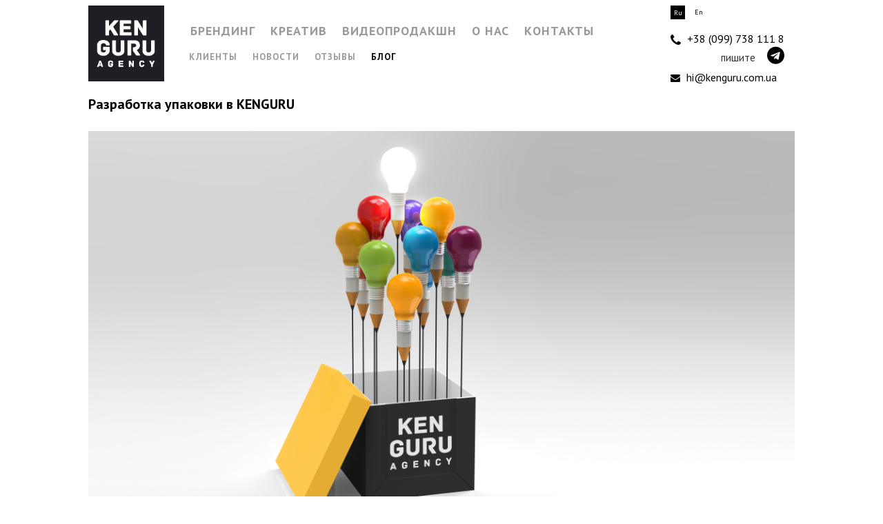

--- FILE ---
content_type: text/html; charset=UTF-8
request_url: https://kenguru.com.ua/blog/razrabotka-upakovki-v-kenguru/
body_size: 16160
content:
<!DOCTYPE html>
<html lang="ru-RU">
<head>
	<meta charset="UTF-8">
	<meta http-equiv="X-UA-Compatible" content="IE=edge">
	<meta name="viewport" content="width=device-width, initial-scale=1">
	<meta name="yandex-verification" content="de4edf5c6211bf35" />
	<meta name="google-site-verification" content="mtUK-6t-ev13IC2r6GFoC8qRrhFftCFuq4R5fuEM8EU" />
	<link rel="profile" href="https://gmpg.org/xfn/11" />
			<link rel="shortcut icon" href="/wp-content/uploads/2017/10/favicon.ico" type="image/x-icon" />
		<link rel="apple-touch-icon" sizes="180x180" href="/wp-content/uploads/2017/10/favicon.ico">
		<link rel="alternate" type="application/rss+xml" title="KENGURU RSS Feed" href="https://kenguru.com.ua/feed/" />
	<link rel="alternate" type="application/atom+xml" title="KENGURU Atom Feed" href="https://kenguru.com.ua/feed/atom/" />
	<link rel="pingback" href="https://kenguru.com.ua/xmlrpc.php" />
	<!--[if lt IE 9]>
	<script src="https://kenguru.com.ua/wp-content/themes/soledad/js/html5.js"></script>
	<![endif]-->
	<meta name='robots' content='index, follow, max-image-preview:large, max-snippet:-1, max-video-preview:-1' />
<link rel="alternate" href="https://kenguru.agency/blog/razrabotka-upakovki-v-kenguru/" hreflang="ru" />
<link rel="alternate" href="https://kenguru.agency/en/blog-en/razrabotka-upakovki-v-kenguru-en/" hreflang="en" />
<link rel="alternate" href="https://kenguru.com.ua/blog/razrabotka-upakovki-v-kenguru/" hreflang="ru-ua" />
<link rel="alternate" href="https://kenguru.com.ua/en/blog-en/razrabotka-upakovki-v-kenguru-en/" hreflang="en-ua" />

<!-- Google Tag Manager for WordPress by gtm4wp.com -->
<script data-cfasync="false" data-pagespeed-no-defer>
	var gtm4wp_datalayer_name = "dataLayer";
	var dataLayer = dataLayer || [];

	var gtm4wp_scrollerscript_debugmode         = false;
	var gtm4wp_scrollerscript_callbacktime      = 100;
	var gtm4wp_scrollerscript_readerlocation    = 150;
	var gtm4wp_scrollerscript_contentelementid  = "content";
	var gtm4wp_scrollerscript_scannertime       = 60;
</script>
<!-- End Google Tag Manager for WordPress by gtm4wp.com -->
	<!-- This site is optimized with the Yoast SEO plugin v18.9 - https://yoast.com/wordpress/plugins/seo/ -->
	<title>Разработка упаковки в KENGURU &bull; KENGURU</title>
	<meta name="description" content="Также как и этикетка, упаковка  является важным маркетинговым инструментом, который  раскрывает идею бренда и доносит до потребителя  выгоды от покупки." />
	<link rel="canonical" href="https://kenguru.com.ua/blog/razrabotka-upakovki-v-kenguru/" />
	<meta property="og:locale" content="ru_RU" />
	<meta property="og:locale:alternate" content="en_GB" />
	<meta property="og:type" content="article" />
	<meta property="og:title" content="Разработка упаковки в KENGURU &bull; KENGURU" />
	<meta property="og:description" content="Также как и этикетка, упаковка  является важным маркетинговым инструментом, который  раскрывает идею бренда и доносит до потребителя  выгоды от покупки." />
	<meta property="og:url" content="https://kenguru.com.ua/blog/razrabotka-upakovki-v-kenguru/" />
	<meta property="og:site_name" content="KENGURU" />
	<meta property="article:publisher" content="https://www.facebook.com/kenguruagency/" />
	<meta property="article:published_time" content="2016-11-04T08:38:30+00:00" />
	<meta property="article:modified_time" content="2018-11-06T09:09:57+00:00" />
	<meta property="og:image" content="https://kenguru.com.ua/wp-content/uploads/2018/10/Razrabotka-upakovki-v-KENGURU.jpg" />
	<meta property="og:image:width" content="1024" />
	<meta property="og:image:height" content="576" />
	<meta property="og:image:type" content="image/jpeg" />
	<meta name="twitter:card" content="summary" />
	<meta name="twitter:label1" content="Написано автором" />
	<meta name="twitter:data1" content="Сусанна Полищук" />
	<script type="application/ld+json" class="yoast-schema-graph">{"@context":"https://schema.org","@graph":[{"@type":"WebSite","@id":"https://kenguru.com.ua/#website","url":"https://kenguru.com.ua/","name":"KENGURU","description":"Брендинг, дизайн и продакшн-студия","potentialAction":[{"@type":"SearchAction","target":{"@type":"EntryPoint","urlTemplate":"https://kenguru.com.ua/?s={search_term_string}"},"query-input":"required name=search_term_string"}],"inLanguage":"ru-RU"},{"@type":"ImageObject","inLanguage":"ru-RU","@id":"https://kenguru.com.ua/blog/razrabotka-upakovki-v-kenguru/#primaryimage","url":"https://kenguru.com.ua/wp-content/uploads/2018/10/Razrabotka-upakovki-v-KENGURU.jpg","contentUrl":"https://kenguru.com.ua/wp-content/uploads/2018/10/Razrabotka-upakovki-v-KENGURU.jpg","width":1024,"height":576},{"@type":"WebPage","@id":"https://kenguru.com.ua/blog/razrabotka-upakovki-v-kenguru/#webpage","url":"https://kenguru.com.ua/blog/razrabotka-upakovki-v-kenguru/","name":"Разработка упаковки в KENGURU &bull; KENGURU","isPartOf":{"@id":"https://kenguru.com.ua/#website"},"primaryImageOfPage":{"@id":"https://kenguru.com.ua/blog/razrabotka-upakovki-v-kenguru/#primaryimage"},"datePublished":"2016-11-04T08:38:30+00:00","dateModified":"2018-11-06T09:09:57+00:00","author":{"@id":"https://kenguru.com.ua/#/schema/person/98782d0b756a4d088283e1341c5a45bf"},"description":"Также как и этикетка, упаковка  является важным маркетинговым инструментом, который  раскрывает идею бренда и доносит до потребителя  выгоды от покупки.","breadcrumb":{"@id":"https://kenguru.com.ua/blog/razrabotka-upakovki-v-kenguru/#breadcrumb"},"inLanguage":"ru-RU","potentialAction":[{"@type":"ReadAction","target":["https://kenguru.com.ua/blog/razrabotka-upakovki-v-kenguru/"]}]},{"@type":"BreadcrumbList","@id":"https://kenguru.com.ua/blog/razrabotka-upakovki-v-kenguru/#breadcrumb","itemListElement":[{"@type":"ListItem","position":1,"name":"Home","item":"https://kenguru.com.ua/"},{"@type":"ListItem","position":2,"name":"Новости","item":"https://kenguru.com.ua/agency/news/"},{"@type":"ListItem","position":3,"name":"Разработка упаковки в KENGURU"}]},{"@type":"Person","@id":"https://kenguru.com.ua/#/schema/person/98782d0b756a4d088283e1341c5a45bf","name":"Сусанна Полищук","image":{"@type":"ImageObject","inLanguage":"ru-RU","@id":"https://kenguru.com.ua/#/schema/person/image/","url":"https://secure.gravatar.com/avatar/844dd460b694905c72a2ce165d40dae4?s=96&d=wavatar&r=g","contentUrl":"https://secure.gravatar.com/avatar/844dd460b694905c72a2ce165d40dae4?s=96&d=wavatar&r=g","caption":"Сусанна Полищук"}}]}</script>
	<!-- / Yoast SEO plugin. -->


<link rel='dns-prefetch' href='//www.google.com' />
<link rel='dns-prefetch' href='//fonts.googleapis.com' />
<link rel='dns-prefetch' href='//s.w.org' />
<link rel="alternate" type="application/rss+xml" title="KENGURU &raquo; Лента" href="https://kenguru.com.ua/feed/" />
<link rel="alternate" type="application/rss+xml" title="KENGURU &raquo; Лента комментариев" href="https://kenguru.com.ua/comments/feed/" />
<link rel="alternate" type="application/rss+xml" title="KENGURU &raquo; Лента комментариев к &laquo;Разработка упаковки в KENGURU&raquo;" href="https://kenguru.com.ua/blog/razrabotka-upakovki-v-kenguru/feed/" />
		<script type="text/javascript">
			window._wpemojiSettings = {"baseUrl":"https:\/\/s.w.org\/images\/core\/emoji\/13.1.0\/72x72\/","ext":".png","svgUrl":"https:\/\/s.w.org\/images\/core\/emoji\/13.1.0\/svg\/","svgExt":".svg","source":{"concatemoji":"https:\/\/kenguru.com.ua\/wp-includes\/js\/wp-emoji-release.min.js?ver=5.8.4"}};
			!function(e,a,t){var n,r,o,i=a.createElement("canvas"),p=i.getContext&&i.getContext("2d");function s(e,t){var a=String.fromCharCode;p.clearRect(0,0,i.width,i.height),p.fillText(a.apply(this,e),0,0);e=i.toDataURL();return p.clearRect(0,0,i.width,i.height),p.fillText(a.apply(this,t),0,0),e===i.toDataURL()}function c(e){var t=a.createElement("script");t.src=e,t.defer=t.type="text/javascript",a.getElementsByTagName("head")[0].appendChild(t)}for(o=Array("flag","emoji"),t.supports={everything:!0,everythingExceptFlag:!0},r=0;r<o.length;r++)t.supports[o[r]]=function(e){if(!p||!p.fillText)return!1;switch(p.textBaseline="top",p.font="600 32px Arial",e){case"flag":return s([127987,65039,8205,9895,65039],[127987,65039,8203,9895,65039])?!1:!s([55356,56826,55356,56819],[55356,56826,8203,55356,56819])&&!s([55356,57332,56128,56423,56128,56418,56128,56421,56128,56430,56128,56423,56128,56447],[55356,57332,8203,56128,56423,8203,56128,56418,8203,56128,56421,8203,56128,56430,8203,56128,56423,8203,56128,56447]);case"emoji":return!s([10084,65039,8205,55357,56613],[10084,65039,8203,55357,56613])}return!1}(o[r]),t.supports.everything=t.supports.everything&&t.supports[o[r]],"flag"!==o[r]&&(t.supports.everythingExceptFlag=t.supports.everythingExceptFlag&&t.supports[o[r]]);t.supports.everythingExceptFlag=t.supports.everythingExceptFlag&&!t.supports.flag,t.DOMReady=!1,t.readyCallback=function(){t.DOMReady=!0},t.supports.everything||(n=function(){t.readyCallback()},a.addEventListener?(a.addEventListener("DOMContentLoaded",n,!1),e.addEventListener("load",n,!1)):(e.attachEvent("onload",n),a.attachEvent("onreadystatechange",function(){"complete"===a.readyState&&t.readyCallback()})),(n=t.source||{}).concatemoji?c(n.concatemoji):n.wpemoji&&n.twemoji&&(c(n.twemoji),c(n.wpemoji)))}(window,document,window._wpemojiSettings);
		</script>
		<style type="text/css">
img.wp-smiley,
img.emoji {
	display: inline !important;
	border: none !important;
	box-shadow: none !important;
	height: 1em !important;
	width: 1em !important;
	margin: 0 .07em !important;
	vertical-align: -0.1em !important;
	background: none !important;
	padding: 0 !important;
}
</style>
	<link rel='stylesheet' id='wp-block-library-css'  href='https://kenguru.com.ua/wp-includes/css/dist/block-library/style.min.css?ver=5.8.4' type='text/css' media='all' />
<link rel='stylesheet' id='contact-form-7-css'  href='https://kenguru.com.ua/wp-content/plugins/contact-form-7/includes/css/styles.css?ver=5.5.6.1' type='text/css' media='all' />
<link rel='stylesheet' id='penci-oswald-css'  href='//fonts.googleapis.com/css?family=Oswald%3A400&#038;ver=5.8.4' type='text/css' media='all' />
<link rel='stylesheet' id='rs-plugin-settings-css'  href='https://kenguru.com.ua/wp-content/plugins/revslider/public/assets/css/settings.css?ver=5.4.6' type='text/css' media='all' />
<style id='rs-plugin-settings-inline-css' type='text/css'>
#rs-demo-id {}
</style>
<link rel='stylesheet' id='taxonomy-image-plugin-public-css'  href='https://kenguru.com.ua/wp-content/plugins/taxonomy-images/css/style.css?ver=0.9.6' type='text/css' media='screen' />
<link rel='stylesheet' id='wp-pagenavi-css'  href='https://kenguru.com.ua/wp-content/plugins/wp-pagenavi/pagenavi-css.css?ver=2.70' type='text/css' media='all' />
<link rel='stylesheet' id='penci-soledad-parent-style-css'  href='https://kenguru.com.ua/wp-content/themes/soledad/style.css?ver=5.8.4' type='text/css' media='all' />
<link rel='stylesheet' id='kenguru-slider-css'  href='https://kenguru.com.ua/wp-content/themes/kenguru/slider.css?ver=5.8.4' type='text/css' media='all' />
<link rel='stylesheet' id='penci-fonts-css'  href='//fonts.googleapis.com/css?family=PT+Serif%3A300%2C300italic%2C400%2C400italic%2C500%2C500italic%2C700%2C700italic%2C800%2C800italic%7CPlayfair+Display+SC%3A300%2C300italic%2C400%2C400italic%2C500%2C500italic%2C700%2C700italic%2C800%2C800italic%7CMontserrat%3A300%2C300italic%2C400%2C400italic%2C500%2C500italic%2C700%2C700italic%2C800%2C800italic%7CPT+Sans%3A300%2C300italic%2C400%2C400italic%2C500%2C500italic%2C700%2C700italic%2C800%2C800italic%26subset%3Dcyrillic%2Ccyrillic-ext%2Cgreek%2Cgreek-ext%2Clatin-ext&#038;ver=1.0' type='text/css' media='all' />
<link rel='stylesheet' id='penci_style-css'  href='https://kenguru.com.ua/wp-content/themes/kenguru/style.css?ver=4.0.3' type='text/css' media='all' />
<link rel='stylesheet' id='js_composer_custom_css-css'  href='//kenguru.com.ua/wp-content/uploads/js_composer/custom.css?ver=5.4.4' type='text/css' media='all' />
<script type='text/javascript' src='https://kenguru.com.ua/wp-includes/js/jquery/jquery.min.js?ver=3.6.0' id='jquery-core-js'></script>
<script type='text/javascript' src='https://kenguru.com.ua/wp-includes/js/jquery/jquery-migrate.min.js?ver=3.3.2' id='jquery-migrate-js'></script>
<script type='text/javascript' id='equal-height-columns-js-extra'>
/* <![CDATA[ */
var equalHeightColumnElements = {"element-groups":{"1":{"selector":".phone_wrap dd","breakpoint":0}}};
/* ]]> */
</script>
<script type='text/javascript' src='https://kenguru.com.ua/wp-content/plugins/equal-height-columns/public/js/equal-height-columns-public.js?ver=1.1.2' id='equal-height-columns-js'></script>
<script type='text/javascript' src='https://kenguru.com.ua/wp-content/plugins/revslider/public/assets/js/jquery.themepunch.tools.min.js?ver=5.4.6' id='tp-tools-js'></script>
<script type='text/javascript' src='https://kenguru.com.ua/wp-content/plugins/revslider/public/assets/js/jquery.themepunch.revolution.min.js?ver=5.4.6' id='revmin-js'></script>
<script type='text/javascript' src='https://kenguru.com.ua/wp-content/plugins/duracelltomi-google-tag-manager/js/analytics-talk-content-tracking.js?ver=1.15.1' id='gtm4wp-scroll-tracking-js'></script>
<link rel="https://api.w.org/" href="https://kenguru.com.ua/wp-json/" /><link rel="alternate" type="application/json" href="https://kenguru.com.ua/wp-json/wp/v2/posts/950" /><link rel="EditURI" type="application/rsd+xml" title="RSD" href="https://kenguru.com.ua/xmlrpc.php?rsd" />
<link rel="wlwmanifest" type="application/wlwmanifest+xml" href="https://kenguru.com.ua/wp-includes/wlwmanifest.xml" /> 
<meta name="generator" content="WordPress 5.8.4" />
<link rel='shortlink' href='https://kenguru.com.ua/?p=950' />
<link rel="alternate" type="application/json+oembed" href="https://kenguru.com.ua/wp-json/oembed/1.0/embed?url=https%3A%2F%2Fkenguru.com.ua%2Fblog%2Frazrabotka-upakovki-v-kenguru%2F" />
<link rel="alternate" type="text/xml+oembed" href="https://kenguru.com.ua/wp-json/oembed/1.0/embed?url=https%3A%2F%2Fkenguru.com.ua%2Fblog%2Frazrabotka-upakovki-v-kenguru%2F&#038;format=xml" />
	<style type="text/css">
																											</style>

<!-- Google Tag Manager for WordPress by gtm4wp.com -->
<!-- GTM Container placement set to automatic -->
<script data-cfasync="false" data-pagespeed-no-defer>
	var dataLayer_content = {"visitorLoginState":"logged-out","visitorType":"visitor-logged-out","pagePostType":"post","pagePostType2":"single-post","pageCategory":["blog"],"pagePostDate":"04.11.2016","pagePostDateYear":"2016","pagePostDateMonth":"11","pagePostDateDay":"04","pagePostDateDayName":"Пятница","pagePostDateHour":"11","pagePostDateMinute":"38","pagePostDateIso":"2016-11-04T11:38:30+03:00","pagePostDateUnix":1478259510};
	dataLayer.push( dataLayer_content );
</script>
<script data-cfasync="false">
(function(w,d,s,l,i){w[l]=w[l]||[];w[l].push({'gtm.start':
new Date().getTime(),event:'gtm.js'});var f=d.getElementsByTagName(s)[0],
j=d.createElement(s),dl=l!='dataLayer'?'&l='+l:'';j.async=true;j.src=
'//www.googletagmanager.com/gtm.'+'js?id='+i+dl;f.parentNode.insertBefore(j,f);
})(window,document,'script','dataLayer','GTM-NZPSM5K');
</script>
<!-- End Google Tag Manager -->
<!-- End Google Tag Manager for WordPress by gtm4wp.com -->    <style type="text/css">
				h1, h2, h3, h4, h5, h6, h2.penci-heading-video, #navigation .menu li a, .penci-photo-2-effect figcaption h2, .headline-title, a.penci-topbar-post-title, #sidebar-nav .menu li a, .penci-slider .pencislider-container .pencislider-content .pencislider-title, .penci-slider
		.pencislider-container .pencislider-content .pencislider-button,
		.author-quote span, .penci-more-link a.more-link, .penci-post-share-box .dt-share, .post-share a .dt-share, .author-content h5, .post-pagination h5, .post-box-title, .penci-countdown .countdown-amount, .penci-countdown .countdown-period, .penci-pagination a, .penci-pagination .disable-url, ul.footer-socials li a span,
		.widget input[type="submit"], .penci-sidebar-content .widget-title, #respond h3.comment-reply-title span, .widget-social.show-text a span, .footer-widget-wrapper .widget .widget-title,
		.container.penci-breadcrumb span, .container.penci-breadcrumb span a, .error-404 .go-back-home a, .post-entry .penci-portfolio-filter ul li a, .penci-portfolio-filter ul li a, .portfolio-overlay-content .portfolio-short .portfolio-title a, .home-featured-cat-content .magcat-detail h3 a, .post-entry blockquote cite,
		.post-entry blockquote .author, .tags-share-box.hide-tags.page-share .share-title, .widget ul.side-newsfeed li .side-item .side-item-text h4 a, .thecomment .comment-text span.author, .thecomment .comment-text span.author a, .post-comments span.reply a, #respond h3, #respond label, .wpcf7 label, #respond #submit, .wpcf7 input[type="submit"], .widget_wysija input[type="submit"], .archive-box span,
		.archive-box h1, .gallery .gallery-caption, .contact-form input[type=submit], ul.penci-topbar-menu > li a, div.penci-topbar-menu > ul > li a, .featured-style-29 .penci-featured-slider-button a, .pencislider-container .pencislider-content .pencislider-title, .pencislider-container
		.pencislider-content .pencislider-button, ul.homepage-featured-boxes .penci-fea-in.boxes-style-3 h4 span span, .pencislider-container .pencislider-content .pencislider-button, .woocommerce div.product .woocommerce-tabs .panel #respond .comment-reply-title, .penci-recipe-index-wrap .penci-index-more-link a { font-family: 'PT Sans', sans-serif; font-weight: normal; }
		.featured-style-29 .penci-featured-slider-button a{ font-weight: bold; }
						body, textarea, #respond textarea, .widget input[type="text"], .widget input[type="email"], .widget input[type="date"], .widget input[type="number"], .wpcf7 textarea, .mc4wp-form input, #respond input, .wpcf7 input, #searchform input.search-input, ul.homepage-featured-boxes .penci-fea-in
		h4, .widget.widget_categories ul li span.category-item-count, .about-widget .about-me-heading, .widget ul.side-newsfeed li .side-item .side-item-text .side-item-meta { font-family: 'PT Sans', sans-serif; }
		p { line-height: 1.8; }
								#navigation .menu li a { font-family: 'PT Sans', sans-serif; font-weight: normal; }
												body, .widget ul li a{ font-size: 15px; }
		.widget ul li, .post-entry, p, .post-entry p { font-size: 15px; line-height: 1.8; }
								#navigation .menu li a { font-weight: bold; }
																		.penci-page-container-smaller { max-width:1024px; }
						a, .post-entry .penci-portfolio-filter ul li a:hover, .penci-portfolio-filter ul li a:hover, .penci-portfolio-filter ul li.active a, .post-entry .penci-portfolio-filter ul li.active a, .penci-countdown .countdown-amount, .archive-box h1, .post-entry a, .container.penci-breadcrumb span
		a:hover, .post-entry blockquote:before, .post-entry blockquote cite, .post-entry blockquote .author, .wpb_text_column blockquote:before, .wpb_text_column blockquote cite, .wpb_text_column blockquote .author, .penci-pagination a:hover, ul.penci-topbar-menu > li a:hover, div.penci-topbar-menu > ul > li a:hover, .penci-recipe-heading a.penci-recipe-print, .main-nav-social a:hover, .widget-social
		.remove-circle a:hover i, .penci-recipe-index .cat > a.penci-cat-name { color: #999999; }
		.penci-home-popular-post ul.slick-dots li button:hover, .penci-home-popular-post ul.slick-dots li.slick-active button, .post-entry blockquote .author span:after, .error-image:after, .error-404
		.go-back-home a:after, .penci-header-signup-form, .woocommerce span.onsale, .woocommerce #respond input#submit:hover, .woocommerce a.button:hover, .woocommerce button.button:hover, .woocommerce input.button:hover,
		.woocommerce nav.woocommerce-pagination ul li span.current, .woocommerce div.product .entry-summary div[itemprop="description"]:before, .woocommerce div.product .entry-summary div[itemprop="description"] blockquote .author span:after, .woocommerce div.product .woocommerce-tabs
		#tab-description blockquote .author span:after, .woocommerce #respond input#submit.alt:hover, .woocommerce a.button.alt:hover, .woocommerce button.button.alt:hover, .woocommerce input.button.alt:hover, #top-search.shoping-cart-icon > a > span, #penci-demobar .buy-button, #penci-demobar
		.buy-button:hover, .penci-recipe-heading a.penci-recipe-print:hover, .penci-review-process span, .penci-review-score-total, #navigation.menu-style-2 ul.menu ul:before, #navigation.menu-style-2 .menu ul ul:before, .penci-go-to-top-floating, .post-entry.blockquote-style-2 blockquote:before { background-color: #999999; }
		.penci-pagination ul.page-numbers li span.current, #comments_pagination span { color: #fff; background: #999999; border-color: #999999; }
		.footer-instagram h4.footer-instagram-title > span:before, .woocommerce nav.woocommerce-pagination ul li span.current, .penci-pagination.penci-ajax-more a.penci-ajax-more-button:hover, .penci-recipe-heading a.penci-recipe-print:hover, .home-featured-cat-content.style-14 .magcat-padding:before { border-color: #999999; }
		.woocommerce .woocommerce-error, .woocommerce .woocommerce-info, .woocommerce .woocommerce-message { border-top-color: #999999; }
		.penci-slider ol.penci-control-nav li a.penci-active, .penci-slider ol.penci-control-nav li a:hover, .penci-related-carousel .owl-dot.active span, .penci-owl-carousel-slider .owl-dot.active span{ border-color: #999999; background-color: #999999; }
		.woocommerce .woocommerce-message:before, .woocommerce form.checkout table.shop_table .order-total .amount, .woocommerce ul.products li.product .price ins, .woocommerce ul.products li.product .price, .woocommerce div.product p.price ins, .woocommerce div.product span.price ins, .woocommerce div.product p.price, .woocommerce div.product .entry-summary div[itemprop="description"] blockquote:before, .woocommerce div.product .woocommerce-tabs #tab-description blockquote:before, .woocommerce div.product .entry-summary div[itemprop="description"] blockquote cite, .woocommerce div.product .entry-summary div[itemprop="description"] blockquote .author, .woocommerce div.product .woocommerce-tabs #tab-description blockquote cite, .woocommerce div.product .woocommerce-tabs #tab-description blockquote .author, .woocommerce div.product .product_meta > span a:hover, .woocommerce div.product .woocommerce-tabs ul.tabs li.active, .woocommerce ul.cart_list li .amount, .woocommerce ul.product_list_widget li .amount, .woocommerce table.shop_table td.product-name a:hover, .woocommerce table.shop_table td.product-price span, .woocommerce table.shop_table td.product-subtotal span, .woocommerce-cart .cart-collaterals .cart_totals table td .amount, .woocommerce .woocommerce-info:before, .woocommerce div.product span.price { color: #999999; }
																																																						#navigation .menu li a { color:  #999999; }
						#navigation .menu li a:hover, #navigation .menu li.current-menu-item > a, #navigation .menu > li.current_page_item > a, #navigation .menu li:hover > a, #navigation .menu > li.current-menu-ancestor > a, #navigation .menu > li.current-menu-item > a { color:  #000000; }
		#navigation ul.menu > li > a:before, #navigation .menu > ul > li > a:before { background: #000000; }
						#navigation.menu-item-padding .menu > li > a:hover, #navigation.menu-item-padding .menu > li:hover > a, #navigation.menu-item-padding .menu > li.current-menu-item > a, #navigation.menu-item-padding .menu > li.current_page_item > a, #navigation.menu-item-padding .menu > li.current-menu-ancestor > a, #navigation.menu-item-padding .menu > li.current-menu-item > a { background-color:  #999999; }
								#navigation .menu .sub-menu, #navigation .menu .children, #navigation ul.menu ul a, #navigation .menu ul ul a, #navigation.menu-style-2 .menu .sub-menu, #navigation.menu-style-2 .menu .children { border-color:  #030303; }
		#navigation .penci-megamenu .penci-mega-child-categories a.cat-active { border-top-color: #030303; border-bottom-color: #030303; }
		#navigation ul.menu > li.megamenu > ul.sub-menu > li:before, #navigation .penci-megamenu .penci-mega-child-categories:after { background-color: #030303; }
																#navigation .penci-megamenu .penci-mega-child-categories a.cat-active, #navigation .menu .penci-megamenu .penci-mega-child-categories a:hover, #navigation .menu .penci-megamenu .penci-mega-latest-posts .penci-mega-post a:hover { color: #151515; }
		#navigation .penci-megamenu .penci-mega-thumbnail .mega-cat-name { background: #151515; }
										#navigation ul.menu > li > a, #navigation .menu > ul > li > a { font-size: 18px; }
						#navigation ul.menu ul a, #navigation .menu ul ul a { font-size: 13px; }
								#navigation .penci-megamenu .penci-mega-child-categories a { font-size: 13px; }
						#navigation ul.menu ul a, #navigation .menu ul ul a { font-size: 13px; }
						#navigation .penci-megamenu .post-mega-title a { text-transform: none; letter-spacing: 0; }
						.header-slogan .header-slogan-text { color:  #231f20; }
						.header-slogan .header-slogan-text:before, .header-slogan .header-slogan-text:after { background:  #231f20; }
						#navigation .menu .sub-menu li a { color:  #999999; }
						#navigation .menu .sub-menu li a:hover, #navigation .menu .sub-menu li.current-menu-item > a, #navigation .sub-menu li:hover > a { color:  #000000; }
		#navigation ul.menu ul a:before, #navigation .menu ul ul a:before { background-color: #000000;   -webkit-box-shadow: 5px -2px 0 #000000;  -moz-box-shadow: 5px -2px 0 #000000;  -ms-box-shadow: 5px -2px 0 #000000;  box-shadow: 5px -2px 0 #000000; }
						#navigation.menu-style-2 ul.menu ul:before, #navigation.menu-style-2 .menu ul ul:before { background-color: #151515; }
														.home-featured-cat-content, .penci-featured-cat-seemore, .penci-featured-cat-custom-ads { margin-bottom: 60px; }
		.home-featured-cat-content.style-3, .home-featured-cat-content.style-11{ margin-bottom: 50px; }
		.home-featured-cat-content.style-7{ margin-bottom: 34px; }
		.home-featured-cat-content.style-8{ margin-bottom: 0px; }
		.home-featured-cat-content.style-13{ margin-bottom: 40px; }
		.penci-featured-cat-seemore, .penci-featured-cat-custom-ads{ margin-top: -40px; }
		.penci-featured-cat-seemore.penci-seemore-style-7, .mag-cat-style-7 .penci-featured-cat-custom-ads{ margin-top: -38px; }
		.penci-featured-cat-seemore.penci-seemore-style-8, .mag-cat-style-8 .penci-featured-cat-custom-ads{ margin-top: 20px; }
		.penci-featured-cat-seemore.penci-seemore-style-13, .mag-cat-style-13 .penci-featured-cat-custom-ads{ margin-top: -40px; }
												.penci-header-signup-form { padding-top: px; }
		.penci-header-signup-form { padding-bottom: px; }
																				.header-social a i, .main-nav-social a {   color: #231f20; }
						.header-social a:hover i, .main-nav-social a:hover {   color: #000000; }
																#sidebar-nav .menu li a:hover, .header-social.sidebar-nav-social a:hover i, #sidebar-nav .menu li a .indicator:hover, #sidebar-nav .menu .sub-menu li a .indicator:hover{ color: #151515; }
		#sidebar-nav-logo:before{ background-color: #151515; }
														.penci-slide-overlay .overlay-link { opacity: ; }
		.penci-item-mag:hover .penci-slide-overlay .overlay-link { opacity: ; }
		.penci-featured-content .featured-slider-overlay { opacity: ; }
																.featured-style-29 .featured-slider-overlay { opacity: ; }
														.pencislider-container .pencislider-content .pencislider-title{-webkit-animation-delay: 0.4s;-moz-animation-delay: 0.4s;-o-animation-delay: 0.4s;animation-delay: 0.4s;}
		.pencislider-container .pencislider-caption {-webkit-animation-delay: 0.6s;-moz-animation-delay: 0.6s;-o-animation-delay: 0.6s;animation-delay: 0.6s;}
		.pencislider-container .pencislider-content .penci-button {-webkit-animation-delay: 0.8s;-moz-animation-delay: 0.8s;-o-animation-delay: 0.8s;animation-delay: 0.8s;}
		.penci-featured-content .feat-text{ -webkit-animation-delay: 0.2s;-moz-animation-delay: 0.2s;-o-animation-delay: 0.2s;animation-delay: 0.2s; }
		.penci-featured-content .feat-text .featured-cat{ -webkit-animation-delay: 0.4s;-moz-animation-delay: 0.4s;-o-animation-delay: 0.4s;animation-delay: 0.4s; }
		.penci-featured-content .feat-text h3{ -webkit-animation-delay: 0.6s;-moz-animation-delay: 0.6s;-o-animation-delay: 0.6s;animation-delay: 0.6s; }
		.penci-featured-content .feat-text .feat-meta, .featured-style-29 .penci-featured-slider-button{ -webkit-animation-delay: 0.8s;-moz-animation-delay: 0.8s;-o-animation-delay: 1s;animation-delay: 0.8s; }
						.featured-area .penci-slider { max-height: 576px; }
						.penci-more-link a.more-link:hover:before { right: 100%; margin-right: 10px; width: 60px; }
		.penci-more-link a.more-link:hover:after{ left: 100%; margin-left: 10px; width: 60px; }
		.standard-post-entry a.more-link:hover, .standard-post-entry a.more-link:hover:before, .standard-post-entry a.more-link:hover:after { opacity: 0.8; }
						.header-standard h2, .header-standard .post-title, .header-standard h2 a { text-transform: none; letter-spacing: 0; }
																						.penci-grid li .item h2 a, .penci-masonry .item-masonry h2 a, .grid-mixed .mixed-detail h2 a, .overlay-header-box .overlay-title a { text-transform: none; }
																						.penci-grid li.typography-style .overlay-typography { opacity: ; }
		.penci-grid li.typography-style:hover .overlay-typography { opacity: ; }
																																																						#widget-area { padding: 40px 0; }
																																																																																						.container-single .penci-standard-cat .cat > a.penci-cat-name { color: #231f20; }
		.container-single .penci-standard-cat .cat:before, .container-single .penci-standard-cat .cat:after { background-color: #231f20; }
						.container-single .single-post-title { text-transform: none; letter-spacing: 1px; }
						@media only screen and (min-width: 768px){  .container-single .single-post-title { font-size: 16px; }  }
						.container-single .single-post-title { letter-spacing: 0; }
								.list-post .header-list-style:after, .grid-header-box:after, .penci-overlay-over .overlay-header-box:after, .home-featured-cat-content .first-post .magcat-detail .mag-header:after { content: none; }
		.list-post .header-list-style, .grid-header-box, .penci-overlay-over .overlay-header-box, .home-featured-cat-content .first-post .magcat-detail .mag-header{ padding-bottom: 0; }
						.header-standard:after { content: none; }
		.header-standard { padding-bottom: 0; }
						.container-single .header-standard, .container-single .post-box-meta-single { text-align: left; }
		.rtl .container-single .header-standard,.rtl .container-single .post-box-meta-single { text-align: right; }
						.container-single .post-pagination h5 { text-transform: none; letter-spacing: 0; }
						#respond h3.comment-reply-title span:before, #respond h3.comment-reply-title span:after, .post-box-title:before, .post-box-title:after { content: none; display: none; }
								.container-single .header-standard .post-title { color: #030303; }
								.container-single .post-share a:hover, .container-single .post-share a.liked, .page-share .post-share a:hover { color: #000000; }
						.post-share .count-number-like { color: #000000; }
						.comment-content a, .container-single .post-entry a, .container-single .format-post-box .dt-special a:hover, .container-single .author-quote span, .container-single .author-post span a:hover, .post-entry blockquote:before, .post-entry blockquote cite, .post-entry blockquote .author, .wpb_text_column blockquote:before, .wpb_text_column blockquote cite, .wpb_text_column blockquote .author, .post-pagination a:hover, .author-content h5 a:hover, .author-content .author-social:hover, .item-related h3 a:hover, .container-single .format-post-box .post-format-icon i, .container.penci-breadcrumb.single-breadcrumb span a:hover { color: #000000; }
		.container-single .standard-content-special .format-post-box, ul.slick-dots li button:hover, ul.slick-dots li.slick-active button { border-color: #000000; }
		ul.slick-dots li button:hover, ul.slick-dots li.slick-active button, #respond h3.comment-reply-title span:before, #respond h3.comment-reply-title span:after, .post-box-title:before, .post-box-title:after, .container-single .author-quote span:before, .container-single .author-quote
		span:after, .post-entry blockquote .author span:after, .post-entry blockquote .author span:before, .post-entry ul li:before, #respond #submit:hover, .wpcf7 input[type="submit"]:hover, .widget_wysija input[type="submit"]:hover, .post-entry.blockquote-style-2 blockquote:before {  background-color: #000000; }
		.container-single .post-entry .post-tags a:hover { color: #fff; border-color: #000000; background-color: #000000; }
						.post-entry a, .container-single .post-entry a{ color: #231f20; }
								ul.homepage-featured-boxes .penci-fea-in h4 span span { color: #231f20; }
								.home-pupular-posts-title { color: #231f20; }
						.penci-home-popular-post .item-related h3 a { color: #231f20; }
						.penci-home-popular-post .item-related h3 a:hover { color: #231f20; }
						.penci-home-popular-post .item-related span.date { color: #231f20; }
																		.penci-homepage-title .inner-arrow, .penci-homepage-title.penci-magazine-title .inner-arrow a { color: #231f20; }
										.home-featured-cat-content .magcat-detail h3 a { color: #231f20; }
										.home-featured-cat-content .mag-photo .mag-overlay-photo { background-color: #000000; }
				.home-featured-cat-content .mag-photo .mag-overlay-photo { opacity: ; }
		.home-featured-cat-content .mag-photo:hover .mag-overlay-photo { opacity: ; }
																										.penci-portfolio-thumbnail a:after { background-color: #000000; }
				.inner-item-portfolio:hover .penci-portfolio-thumbnail a:after { opacity: 0.6; }
				.inner-item-portfolio .portfolio-desc h3 { color: #ffffff; }
						.inner-item-portfolio .portfolio-desc span { color: #ffffff; }
										
.post-image, .wpb_content_element{
	margin-bottom:20px;
}
p{
line-height:1.38;
}		    </style>
    <style type="text/css">.recentcomments a{display:inline !important;padding:0 !important;margin:0 !important;}</style><meta name="generator" content="Powered by WPBakery Page Builder - drag and drop page builder for WordPress."/>
<!--[if lte IE 9]><link rel="stylesheet" type="text/css" href="https://kenguru.com.ua/wp-content/plugins/js_composer/assets/css/vc_lte_ie9.min.css" media="screen"><![endif]--><meta name="generator" content="Powered by Slider Revolution 5.4.6 - responsive, Mobile-Friendly Slider Plugin for WordPress with comfortable drag and drop interface." />
<script type="text/javascript">function setREVStartSize(e){
				try{ var i=jQuery(window).width(),t=9999,r=0,n=0,l=0,f=0,s=0,h=0;					
					if(e.responsiveLevels&&(jQuery.each(e.responsiveLevels,function(e,f){f>i&&(t=r=f,l=e),i>f&&f>r&&(r=f,n=e)}),t>r&&(l=n)),f=e.gridheight[l]||e.gridheight[0]||e.gridheight,s=e.gridwidth[l]||e.gridwidth[0]||e.gridwidth,h=i/s,h=h>1?1:h,f=Math.round(h*f),"fullscreen"==e.sliderLayout){var u=(e.c.width(),jQuery(window).height());if(void 0!=e.fullScreenOffsetContainer){var c=e.fullScreenOffsetContainer.split(",");if (c) jQuery.each(c,function(e,i){u=jQuery(i).length>0?u-jQuery(i).outerHeight(!0):u}),e.fullScreenOffset.split("%").length>1&&void 0!=e.fullScreenOffset&&e.fullScreenOffset.length>0?u-=jQuery(window).height()*parseInt(e.fullScreenOffset,0)/100:void 0!=e.fullScreenOffset&&e.fullScreenOffset.length>0&&(u-=parseInt(e.fullScreenOffset,0))}f=u}else void 0!=e.minHeight&&f<e.minHeight&&(f=e.minHeight);e.c.closest(".rev_slider_wrapper").css({height:f})					
				}catch(d){console.log("Failure at Presize of Slider:"+d)}
			};</script>
<noscript><style type="text/css"> .wpb_animate_when_almost_visible { opacity: 1; }</style></noscript></head>

<body data-rsssl=1 class="post-template-default single single-post postid-950 single-format-standard blog wpb-js-composer js-comp-ver-5.4.4 vc_responsive">
<div class="wrapper">
<a id="close-sidebar-nav" class="header-6"><i class="fa fa-close"></i></a>

<nav id="sidebar-nav" class="header-6">

	
	
	<ul id="menu-osnovnoe-verhnee-menyu" class="menu"><li id="menu-item-3216" class="desktop_hidden menu-item menu-item-type-post_type menu-item-object-page menu-item-home menu-item-3216"><a title="На Главную" href="https://kenguru.com.ua/">Главная</a></li>
<li id="menu-item-598" class="menu-item menu-item-type-taxonomy menu-item-object-portfolio-category menu-item-has-children menu-item-598"><a href="https://kenguru.com.ua/portfolio-category/branding/">Брендинг</a>
<ul class="sub-menu">
	<li id="menu-item-724" class="menu-item menu-item-type-taxonomy menu-item-object-portfolio-category menu-item-724"><a href="https://kenguru.com.ua/portfolio-category/branding/naming/">Нейминг</a></li>
	<li id="menu-item-723" class="menu-item menu-item-type-taxonomy menu-item-object-portfolio-category menu-item-723"><a href="https://kenguru.com.ua/portfolio-category/branding/logotype/">Логотип и Фирменный стиль</a></li>
	<li id="menu-item-722" class="menu-item menu-item-type-taxonomy menu-item-object-portfolio-category menu-item-722"><a href="https://kenguru.com.ua/portfolio-category/branding/brandbook/">Брендбук</a></li>
</ul>
</li>
<li id="menu-item-593" class="menu-item menu-item-type-taxonomy menu-item-object-portfolio-category menu-item-has-children menu-item-593"><a href="https://kenguru.com.ua/portfolio-category/creative/">Креатив</a>
<ul class="sub-menu">
	<li id="menu-item-3379" class="menu-item menu-item-type-taxonomy menu-item-object-portfolio-category menu-item-3379"><a href="https://kenguru.com.ua/portfolio-category/creative/ad_campaign_concept/">Концепция РК</a></li>
	<li id="menu-item-3378" class="menu-item menu-item-type-taxonomy menu-item-object-portfolio-category menu-item-3378"><a href="https://kenguru.com.ua/portfolio-category/creative/design_concept/">Концепция Дизайна</a></li>
</ul>
</li>
<li id="menu-item-592" class="menu-item menu-item-type-taxonomy menu-item-object-portfolio-category menu-item-has-children menu-item-592"><a href="https://kenguru.com.ua/portfolio-category/production/">Видеопродакшн</a>
<ul class="sub-menu">
	<li id="menu-item-731" class="menu-item menu-item-type-taxonomy menu-item-object-portfolio-category menu-item-731"><a href="https://kenguru.com.ua/portfolio-category/production/video/">Видеоролик</a></li>
	<li id="menu-item-729" class="menu-item menu-item-type-taxonomy menu-item-object-portfolio-category menu-item-729"><a href="https://kenguru.com.ua/portfolio-category/production/animation/">3D/2D Анимация</a></li>
	<li id="menu-item-732" class="menu-item menu-item-type-taxonomy menu-item-object-portfolio-category menu-item-732"><a href="https://kenguru.com.ua/portfolio-category/production/foodvideo/">Предметная/фуд съемка</a></li>
	<li id="menu-item-730" class="menu-item menu-item-type-taxonomy menu-item-object-portfolio-category menu-item-730"><a href="https://kenguru.com.ua/portfolio-category/production/work/">Бэкстейдж</a></li>
</ul>
</li>
<li id="menu-item-16" class="about menu-item menu-item-type-post_type menu-item-object-page menu-item-has-children menu-item-16"><a href="https://kenguru.com.ua/agency/">О нас</a>
<ul class="sub-menu">
	<li id="menu-item-19" class="menu-item menu-item-type-post_type menu-item-object-page menu-item-19"><a href="https://kenguru.com.ua/agency/clients/">Клиенты</a></li>
	<li id="menu-item-798" class="menu-item menu-item-type-taxonomy menu-item-object-category menu-item-798"><a href="https://kenguru.com.ua/category/news/">Новости</a></li>
	<li id="menu-item-799" class="menu-item menu-item-type-taxonomy menu-item-object-category menu-item-799"><a href="https://kenguru.com.ua/category/comments/">Отзывы</a></li>
	<li id="menu-item-797" class="menu-item menu-item-type-taxonomy menu-item-object-category current-post-ancestor current-menu-parent current-post-parent menu-item-797"><a href="https://kenguru.com.ua/category/blog/">Блог</a></li>
</ul>
</li>
<li id="menu-item-181" class="menu-item menu-item-type-post_type menu-item-object-page menu-item-181"><a href="https://kenguru.com.ua/contacts/">Контакты</a></li>
</ul></nav>

<!-- .wrapper-boxed -->
<div class="wrapper-boxed header-style-header-6">

<!-- Top Bar -->


<header id="header" class="header-header-6 has-bottom-line"><!-- #header -->
	
			<!-- Navigation -->
		<nav id="navigation" class="header-layout-bottom menu-style-2 header-6">
			<div class="container">
				<div class="button-menu-mobile header-6"><i class="fa fa-bars"></i></div>
									<div id="logo">
					
																						<a href="/"><img src="/wp-content/uploads/2017/10/agency.gif" alt="KENGURU" /></a>
																		</div>

					
				<ul id="menu-osnovnoe-verhnee-menyu-1" class="menu menu-custom"><li class="desktop_hidden menu-item menu-item-type-post_type menu-item-object-page menu-item-home menu-item-3216"><a title="На Главную" href="https://kenguru.com.ua/">Главная</a></li>
<li class="menu-item menu-item-type-taxonomy menu-item-object-portfolio-category menu-item-has-children menu-item-598"><a href="https://kenguru.com.ua/portfolio-category/branding/">Брендинг</a>
<ul class="sub-menu">
	<li class="menu-item menu-item-type-taxonomy menu-item-object-portfolio-category menu-item-724"><a href="https://kenguru.com.ua/portfolio-category/branding/naming/">Нейминг</a></li>
	<li class="menu-item menu-item-type-taxonomy menu-item-object-portfolio-category menu-item-723"><a href="https://kenguru.com.ua/portfolio-category/branding/logotype/">Логотип и Фирменный стиль</a></li>
	<li class="menu-item menu-item-type-taxonomy menu-item-object-portfolio-category menu-item-722"><a href="https://kenguru.com.ua/portfolio-category/branding/brandbook/">Брендбук</a></li>
</ul>
</li>
<li class="menu-item menu-item-type-taxonomy menu-item-object-portfolio-category menu-item-has-children menu-item-593"><a href="https://kenguru.com.ua/portfolio-category/creative/">Креатив</a>
<ul class="sub-menu">
	<li class="menu-item menu-item-type-taxonomy menu-item-object-portfolio-category menu-item-3379"><a href="https://kenguru.com.ua/portfolio-category/creative/ad_campaign_concept/">Концепция РК</a></li>
	<li class="menu-item menu-item-type-taxonomy menu-item-object-portfolio-category menu-item-3378"><a href="https://kenguru.com.ua/portfolio-category/creative/design_concept/">Концепция Дизайна</a></li>
</ul>
</li>
<li class="menu-item menu-item-type-taxonomy menu-item-object-portfolio-category menu-item-has-children menu-item-592"><a href="https://kenguru.com.ua/portfolio-category/production/">Видеопродакшн</a>
<ul class="sub-menu">
	<li class="menu-item menu-item-type-taxonomy menu-item-object-portfolio-category menu-item-731"><a href="https://kenguru.com.ua/portfolio-category/production/video/">Видеоролик</a></li>
	<li class="menu-item menu-item-type-taxonomy menu-item-object-portfolio-category menu-item-729"><a href="https://kenguru.com.ua/portfolio-category/production/animation/">3D/2D Анимация</a></li>
	<li class="menu-item menu-item-type-taxonomy menu-item-object-portfolio-category menu-item-732"><a href="https://kenguru.com.ua/portfolio-category/production/foodvideo/">Предметная/фуд съемка</a></li>
	<li class="menu-item menu-item-type-taxonomy menu-item-object-portfolio-category menu-item-730"><a href="https://kenguru.com.ua/portfolio-category/production/work/">Бэкстейдж</a></li>
</ul>
</li>
<li class="about menu-item menu-item-type-post_type menu-item-object-page menu-item-has-children menu-item-16"><a href="https://kenguru.com.ua/agency/">О нас</a>
<ul class="sub-menu">
	<li class="menu-item menu-item-type-post_type menu-item-object-page menu-item-19"><a href="https://kenguru.com.ua/agency/clients/">Клиенты</a></li>
	<li class="menu-item menu-item-type-taxonomy menu-item-object-category menu-item-798"><a href="https://kenguru.com.ua/category/news/">Новости</a></li>
	<li class="menu-item menu-item-type-taxonomy menu-item-object-category menu-item-799"><a href="https://kenguru.com.ua/category/comments/">Отзывы</a></li>
	<li class="menu-item menu-item-type-taxonomy menu-item-object-category current-post-ancestor current-menu-parent current-post-parent menu-item-797"><a href="https://kenguru.com.ua/category/blog/">Блог</a></li>
</ul>
</li>
<li class="menu-item menu-item-type-post_type menu-item-object-page menu-item-181"><a href="https://kenguru.com.ua/contacts/">Контакты</a></li>
</ul>
								
				<div class="main-nav-custom">
					<div class="inner-header-custom">
						<div class="lang">
														<span><a hreflang="ru-RU" href="https://kenguru.com.ua/blog/razrabotka-upakovki-v-kenguru/" class="active" lang="ru-RU">Ru</a></span>
							<span><a hreflang="ru-RU" href="https://kenguru.com.ua/en/blog-en/razrabotka-upakovki-v-kenguru-en/" class="" lang="en-GB">En</a></span>
						</div><!--/.lang-->
						<div class="info-custom clearfix">
												
													<a href="tel:+380997381118" class="phone"><i class="fa fa-phone"></i>+38 (099) 738 111 8</a>
																		<div class="messenger text-nowrap">
							<span>пишите </span><a href="https://t.me/MilaLinski" title="telegram" class="i-telegram"><i class="fa fa-telegram"></i></a>
						</div><!--/.messenger-->	
													
													<a href="mailto:hi@kenguru.com.ua" class="email"><i class="fa fa-envelope"></i>hi@kenguru.com.ua</a>
											
						
							
						</div><!--/.info-custom-->
						
						
					</div><!--/.inner-header-custom-->			
				</div><!--/.main-nav-custom-->

				
				
				
				
			</div>
		</nav><!-- End Navigation -->
	</header>
<!-- end #header -->



	
	
	<div class="container container-single penci-enable-lightbox">
		<div id="main">
			<div class="theiaStickySidebar">
														<article id="post-950" class="post-950 post type-post status-publish format-standard has-post-thumbnail hentry category-blog blog">

	
	
	<div class="header-standard header-classic single-header">
		
		<h1 class="post-title single-post-title">Разработка упаковки в KENGURU</h1>

			</div>

	
	
	
									<div class="post-image">
					<a href="https://kenguru.com.ua/wp-content/uploads/2018/10/Razrabotka-upakovki-v-KENGURU.jpg" data-rel="penci-gallery-image-content">													<img width="1024" height="576" src="https://kenguru.com.ua/wp-content/uploads/2018/10/Razrabotka-upakovki-v-KENGURU.jpg" class="attachment-penci-full-thumb size-penci-full-thumb wp-post-image" alt="" loading="lazy" srcset="https://kenguru.com.ua/wp-content/uploads/2018/10/Razrabotka-upakovki-v-KENGURU.jpg 1024w, https://kenguru.com.ua/wp-content/uploads/2018/10/Razrabotka-upakovki-v-KENGURU-150x84.jpg 150w, https://kenguru.com.ua/wp-content/uploads/2018/10/Razrabotka-upakovki-v-KENGURU-300x169.jpg 300w, https://kenguru.com.ua/wp-content/uploads/2018/10/Razrabotka-upakovki-v-KENGURU-768x432.jpg 768w, https://kenguru.com.ua/wp-content/uploads/2018/10/Razrabotka-upakovki-v-KENGURU-585x329.jpg 585w" sizes="(max-width: 1024px) 100vw, 1024px" />												</a>				</div>
					
	
	
	
	
	<div class="post-entry blockquote-style-1">
		<div class="inner-post-entry">
			<p>Также как и этикетка, упаковка  является важным маркетинговым инструментом, который  раскрывает идею бренда и доносит до потребителя  выгоды от покупки. Разработка  упаковки цена всегда нацелена на продвижение продукта. Привлекательный, выразительный и понятный для потребителя дизайн упаковки, стимулирует рост продаж.</p>
<p><a href="/portfolio-category/creative/design_concept/" title="Концепция Дизайна">Разработка дизайна упаковки</a> брединговым агентством KENGURU  &#8212; это целая стратегия по созданию потенциального товара, который станет лидером продаж.</p>
<h2>Что важно для дизайна упаковки</h2>
<p>Упаковка на прилавке должна выделяться и быстро запоминаться. Разработка дизайна упаковки обязательно учитывает эмоциональную составляющую бренда , которая помогает передать потребителю её концепцию. По отношению к товарам в такой же категории, она должна работать на контрасте.  Быть своеобразным украшением потребительской корзины, тем самым подчеркивать имидж покупателя. Ведь 80%  решений о той или иной покупке совершают женщины.</p>
<p>Разработка дизайна упаковки включает не только предпочтения целевой аудитории по внешнему виду.  Даже самая креативная упаковка,  может с трудом продаваться. Очень важно, чтобы упаковка была эргономичной и  удобной для транспортировки, хранения, выкладки на полке и, конечно же, для использования потребителем.</p>
<p>Если все необходимые условия учтены и выполнены, то новая упаковка с первого раза вызывает положительные эмоции. Покупатель обязательно запоминает  и  быстро находит в следующий раз, ориентируясь на дизайн, цвет, стилистику, форму, размер и удобство.</p>
<h2>Разработка упаковки цена</h2>
<p>Упаковка, выполненная профессионалами, учитывает все эти важные моменты. В портфолио брендингового агентства KENGURU, вы можете увидеть примеры выполненных нами работ по разработке дизайна упаковки.</p>
			
			<div class="penci-single-link-pages">
						</div>
			
					</div>
	</div>

	
	
	
	
	
	
</article>							</div>
		</div>
		
<!-- END CONTAINER -->
</div>

</div><!--/.wrapper-->
<div class="clear-footer"></div>



<!--  Footer Kenguru -->
<div id="footer_custom">
	<div class="container">
		<div class="footer clearfix-2">
			<div class="footerLeft">
							<div class="footerLogo clearfix-2">
					<a href="https://kenguru.com.ua/">
						<img src="https://kenguru.com.ua/wp-content/uploads/2018/04/logo-footer-1.svg" alt="КенГУРУ - креативное агентство" />
					</a>				
				</div>				
							</div><!--/.footerLeft-->
			<div class="footerText">
				<div class="copy">
					<div>2008-2026</div>
						<div>
															<div id="custom_html-3" class="widget_text widget widget_custom_html"><div class="textwidget custom-html-widget">KENGURU | Креативное агентство | Брендинг. Концепции. Видеопродакшн. 3D графика. Анимация | Киев</div></div>														
						</div>
				</div>
			</div><!--/.footerText-->
			<div class="footerRight">

								<div class="socialBlock clearfix-2">
											<a href="http://www.facebook.com/pages/КенГУРУ-медиа/154938251239192" target="_blank" rel="nofollow" title="Facebook">
							<i class="fa fa-facebook-square"></i>
						</a>
																<a href="https://www.youtube.com/user/Kenguru35?feature=watch" class="youtube" target="_blank" rel="nofollow" title="Youtube">
							<!--<i class="fa fa-youtube-play"></i>-->
						</a>
																<a href="https://www.instagram.com/kenguru_agency/" target="_blank" rel="nofollow" title="Instagram">
							<i class="fa fa-instagram"></i>
						</a>
									
				</div><!--/.socialBlock-->
							</div>
		</div><!--/.footer-->
	</div><!--/.container-->
</div><!--/#footer_custom-->


<footer id="footer-section" class="penci-footer-social-media penci-lazy footer-social-remove-circle">
	<div class="container">
							</div>
</footer>

</div><!-- End .wrapper-boxed -->

<div id="fb-root"></div>

<script type='text/javascript' src='https://kenguru.com.ua/wp-includes/js/dist/vendor/regenerator-runtime.min.js?ver=0.13.7' id='regenerator-runtime-js'></script>
<script type='text/javascript' src='https://kenguru.com.ua/wp-includes/js/dist/vendor/wp-polyfill.min.js?ver=3.15.0' id='wp-polyfill-js'></script>
<script type='text/javascript' id='contact-form-7-js-extra'>
/* <![CDATA[ */
var wpcf7 = {"api":{"root":"https:\/\/kenguru.com.ua\/wp-json\/","namespace":"contact-form-7\/v1"}};
/* ]]> */
</script>
<script type='text/javascript' src='https://kenguru.com.ua/wp-content/plugins/contact-form-7/includes/js/index.js?ver=5.5.6.1' id='contact-form-7-js'></script>
<script type='text/javascript' src='https://kenguru.com.ua/wp-content/plugins/penci-review/js/jquery.easypiechart.min.js?ver=1.0' id='jquery-penci-piechart-js'></script>
<script type='text/javascript' src='https://kenguru.com.ua/wp-content/plugins/penci-review/js/review.js?ver=1.0' id='jquery-penci-review-js'></script>
<script type='text/javascript' id='google-invisible-recaptcha-js-before'>
var renderInvisibleReCaptcha = function() {

    for (var i = 0; i < document.forms.length; ++i) {
        var form = document.forms[i];
        var holder = form.querySelector('.inv-recaptcha-holder');

        if (null === holder) continue;
		holder.innerHTML = '';

         (function(frm){
			var cf7SubmitElm = frm.querySelector('.wpcf7-submit');
            var holderId = grecaptcha.render(holder,{
                'sitekey': '6LemYiAaAAAAAD1uzZxyGM7M5MsMBpD1U4fs-UkM', 'size': 'invisible', 'badge' : 'bottomright',
                'callback' : function (recaptchaToken) {
					if((null !== cf7SubmitElm) && (typeof jQuery != 'undefined')){jQuery(frm).submit();grecaptcha.reset(holderId);return;}
					 HTMLFormElement.prototype.submit.call(frm);
                },
                'expired-callback' : function(){grecaptcha.reset(holderId);}
            });

			if(null !== cf7SubmitElm && (typeof jQuery != 'undefined') ){
				jQuery(cf7SubmitElm).off('click').on('click', function(clickEvt){
					clickEvt.preventDefault();
					grecaptcha.execute(holderId);
				});
			}
			else
			{
				frm.onsubmit = function (evt){evt.preventDefault();grecaptcha.execute(holderId);};
			}


        })(form);
    }
};
</script>
<script type='text/javascript' async defer src='https://www.google.com/recaptcha/api.js?onload=renderInvisibleReCaptcha&#038;render=explicit' id='google-invisible-recaptcha-js'></script>
<script type='text/javascript' src='https://kenguru.com.ua/wp-content/plugins/duracelltomi-google-tag-manager/js/gtm4wp-contact-form-7-tracker.js?ver=1.15.1' id='gtm4wp-contact-form-7-tracker-js'></script>
<script type='text/javascript' src='https://kenguru.com.ua/wp-content/plugins/duracelltomi-google-tag-manager/js/gtm4wp-form-move-tracker.js?ver=1.15.1' id='gtm4wp-form-move-tracker-js'></script>
<script type='text/javascript' id='kenguru-js-js-extra'>
/* <![CDATA[ */
var myajax = {"url":"https:\/\/kenguru.com.ua\/wp-admin\/admin-ajax.php"};
/* ]]> */
</script>
<script type='text/javascript' src='https://kenguru.com.ua/wp-content/themes/kenguru/js/kenguru.js' id='kenguru-js-js'></script>
<script type='text/javascript' src='https://kenguru.com.ua/wp-content/themes/soledad/js/libs-script.min.js?ver=4.0.3' id='penci-libs-js-js'></script>
<script type='text/javascript' src='https://kenguru.com.ua/wp-content/themes/soledad/js/main.js?ver=4.0.3' id='main-scripts-js'></script>
<script type='text/javascript' id='penci_ajax_like_post-js-extra'>
/* <![CDATA[ */
var ajax_var = {"url":"https:\/\/kenguru.com.ua\/wp-admin\/admin-ajax.php","nonce":"3dea2438ad"};
/* ]]> */
</script>
<script type='text/javascript' src='https://kenguru.com.ua/wp-content/themes/soledad/js/post-like.js?ver=4.0.3' id='penci_ajax_like_post-js'></script>
<script type='text/javascript' src='https://kenguru.com.ua/wp-includes/js/comment-reply.min.js?ver=5.8.4' id='comment-reply-js'></script>
<script type='text/javascript' src='https://kenguru.com.ua/wp-includes/js/wp-embed.min.js?ver=5.8.4' id='wp-embed-js'></script>


</body>
</html>

--- FILE ---
content_type: text/css
request_url: https://kenguru.com.ua/wp-content/themes/kenguru/slider.css?ver=5.8.4
body_size: 983
content:
.penci-owl-carousel-slider.owl-loaded {
    display: block;
}
.penci-owl-carousel-slider {
    display: none;
    width: 100%;
    -webkit-tap-highlight-color: transparent;
    position: relative;
    z-index: 1;
}
.penci-owl-carousel-slider .owl-stage-outer {
    position: relative;
    overflow: hidden;
    -webkit-transform: translate3d(0px,0px,0px);
}
.penci-owl-carousel-slider .owl-item {
    position: relative;
    min-height: 1px;
    float: left;
    -webkit-backface-visibility: hidden;
    -webkit-tap-highlight-color: transparent;
    -webkit-touch-callout: none;
    -webkit-user-select: none;
    -moz-user-select: none;
    -ms-user-select: none;
    user-select: none;
}
.penci-owl-carousel-slider .owl-nav .owl-prev, .penci-owl-carousel-slider .owl-nav .owl-next {
    width: 34px;
    height: 34px;
    display: inline-block;
    vertical-align: top;
    background: #fff;
    color: #010101;
    font-size: 18px;
    border-radius: 50%;
    -webkit-border-radius: 50%;
    -moz-border-radius: 50%;
    position: absolute;
    z-index: 10;
    top: 50%;
    margin-top: -18px;
    left: 20px;
    line-height: 34px;
    text-align: center;
    opacity: 0;
    transition: all 0.3s;
    -webkit-transition: all 0.3s;
    -moz-transition: all 0.3s;
}
.penci-owl-carousel-slider .owl-dots {
    position: absolute;
    bottom: 15px;
    z-index: 10;
    width: 100%;
    text-align: center;
    left: 0;
}
.penci-owl-carousel-slider .owl-dot {
    display: inline-block;
    margin: 0 3px;
    vertical-align: top;
}
.penci-owl-carousel-slider .owl-dot.active span {
    background: #fff;
}
.penci-owl-carousel-slider .owl-dot span {
    width: 10px;
    height: 10px;
    border-radius: 50%;
    -webkit-border-radius: 50%;
    -moz-border-radius: 50%;
    border: 2px solid #fff;
    background: rgba(0, 0, 0, 0.3);
    display: inline-block;
    vertical-align: top;
}
.penci-owl-carousel-slider .owl-nav .owl-prev:hover, .penci-owl-carousel-slider .owl-nav .owl-next:hover {
    opacity: 1;
}
.penci-owl-carousel-slider .owl-nav .owl-next {
    left: auto;
    right: 20px;
}
.owl-height {
		transition: none;
}
.penci-owl-carousel-slider .owl-stage {
	transition:none!important;
}
.kenhoverimage-descr {
	position: absolute;
	text-align: center;
	top: 50%;
	width: 100%;
	padding: 0 10px;
	margin: 0 0 0 -15px;
	z-index: 12;
	-webkit-transform: translateY(-50%);
	-ms-transform: translateY(-50%);
	transform: translateY(-50%);
}
.vc-kenhoverimage-wrap:hover .kenhoverimage-thumbnail a:after {
    opacity: 0.6;
}
.kenhoverimage-thumbnail {
	padding:20px;
}
.kenhoverimage-thumbnail a:after {
    opacity: 0;
    position: absolute;
    top: 0;
    right: 0;
    bottom: 0;
    left: 0;
    background: #fff;
    content: "";
    -webkit-transition: .5s;
    transition: .5s;
    z-index: 10;
	background-color: #000000;
}
.vc-kenhoverimage-wrap:hover .kenhoverimage-descr h3, .vc-kenhoverimage-wrap:hover .kenhoverimage-descr span {
    opacity: 1;
    -webkit-transform: translateY(0);
    -ms-transform: translateY(0);
    transform: translateY(0);
}
.vc-kenhoverimage-wrap .kenhoverimage-descr h3 {
    color: #ffffff;
}
.vc-kenhoverimage-wrap a {
    text-decoration: none !important;
}
.vc-kenhoverimage-wrap:hover .kenhoverimage-descr h3, .vc-kenhoverimage-wrap:hover .kenhoverimage-descr span {
    opacity: 1;
    -webkit-transform: translateY(0);
    -ms-transform: translateY(0);
    transform: translateY(0);
}
.vc-kenhoverimage-wrap .kenhoverimage-descr h3 {
    opacity: 0;
    text-transform: uppercase;
    font-size: 16px;
	font-weight:400;
    margin-bottom: 10px;
    position: relative;
    -webkit-transform: translateY(15px);
    -ms-transform: translateY(15px);
    transform: translateY(15px);
    -webkit-transition: .3s cubic-bezier(.215, .61, .355, 1) 0s;
    transition: .3s cubic-bezier(.215, .61, .355, 1) 0s;
    transition-delay: 0.2s;
    -webkit-transition-delay: 0.2s;
    -moz-transition-delay: 0.2s;
	color: #ffffff;
}

--- FILE ---
content_type: text/css
request_url: https://kenguru.com.ua/wp-content/themes/kenguru/style.css?ver=4.0.3
body_size: 9111
content:
/*
 Theme Name:   Kenguru Theme
 Theme URI:    https://ivannikitin.com/
 Description:  A theme for the Creative Agency "Kenguru"
 Author:       Иван Никитин и партнеры
 Author URI:   https://ivannikitin.com/
 Template:     soledad
 Text Domain:  soledad
*/

/* = Theme customization go here
-------------------------------------------------------------- */
body, html{
	height:100%;
}
/*body.page-template-page-contacts{
	display:flex;
	flex-direction:column;
}*/

body, .category-news p, p{
	line-height:1.38;
}
body.page-template-page-contacts .wrapper{
	display: flex;
	flex-direction: column;
	height: 100%;
}
body.page-template-page-contacts .wrapper-boxed{
	flex: 1 0 auto;
}
.container{
	width:1024px;
}
.mar0auto {
	margin: 0 auto;
}
.marr20proc {
	margin-right: 20%;
}

@media only screen and (max-width: 1169px) and (min-width: 961px){
	.container, .featured-area.style-1,
	.featured-area.style-4,
	.featured-area.magazine-slider,
	#navigation ul.menu > li.megamenu > ul.sub-menu{
		width:1024px;
		max-width:100%;
	}
}
@media only screen and (max-width: 1054px){
	.container{
		width:100%;
		padding:0 15px;
	}
}
.clearfix-2:after{
	clear:both;
}
.clearfix-2:before,
.clearfix-2:after{	
	display:table;
	content:" ";
}
h1, h2, h3, h4, h5, h6, .h1, .h3{
    font-family: 'PT Sans', sans-serif;
    letter-spacing:normal;
	line-height:normal;
}
.penci-page-header{
    margin: 0;
}
h1, .post-entry h1, .wpb_text_column h1, .penci-page-header h1, .archive .archive-box h1, .h1{
	display:block;
    font-size:18px;
	color:#030303;
	margin:0 0 20px;
	text-align:left;
}
.category-comments h1{	
	/*visibility:hidden !important;*/
	display:none !important;
}
.home h1{
	/*margin:0 !important;*/
}
.post-entry h1{
	text-align:left;
	text-transform:uppercase;
}
.post-entry h2, .wpb_text_column h2, .post-entry h3, .wpb_text_column h3, .post-entry .h3, .wpb_text_column .h3, .penci-category-description h2, .penci-category-description h3, .penci-category-description .h3{
	font-weight:bold;
	margin:0;
	padding:10px 0;
}
.post-entry h2, .wpb_text_column h2, .penci-category-description h2{
    font-size:18px;
}
.post-entry h3, .wpb_text_column h3, .penci-category-description h3,
.post-entry .h3, .wpb_text_column .h3, .penci-category-description .h3{
    font-size:16px;
}
.tax-clients h2, .tax-clients h1{
    float:left;
    color:#151515;
	font-size:100%;
    margin:0 0 10px;
    padding:0 15px 0 0;
}
.all_clients{
    margin:0 0 20px;
}
.widget ul li, .penci-category-description{
    line-height:1.38;
}
.post-entry p, .wpb_text_column p, #main p{
    /*margin-bottom:6px;*/
    margin-bottom:12px;
	line-height:1.38;
	font-size:15px;
}
a[href^='tel:'], #logo a, .footerLogo a, .socialBlock a,
#sidebar-nav a, a[title='WhatsApp'], a[title='telegram']{
	text-decoration:none;
}
ul, ol{
	padding:16px 0;
}
#main ul, #main ol{
	padding:2px 0 10px 1em;
}
#main ul li,
#main ol li,
.post-entry ul li,
.post-entry ol li{
	line-height:1.38;
	list-style-position:inside;
	margin-bottom:3px;
}
.post-entry ul li, #main ul li{
	list-style-type:disc;
}
.text-nowrap{
  white-space:nowrap;
}
.w100 figure.wpb_wrapper.vc_figure, .w100 figure.wpb_wrapper.vc_figure img,
.w100 figure.wpb_wrapper.vc_figure>div{
	width:100%;
	max-width:100%;
}
#header{
	/* margin-bottom:20px; */
	margin-bottom:16px;
}
.container.penci-breadcrumb{
	margin-top:0;
}
.featured-area{
	margin:0 0 20px;
}
.penci-page-header{
	overflow:hidden;
}
#navigation{
	border:0 !important;
	box-shadow:none;
}
#navigation.header-6 #logo img{
    padding:0;
	margin:8px 0 0 0;
	max-height:110px;
    height:110px;
    /*max-height:108px;
	height:108px;*/
}
#navigation.header-6 .main-nav-custom{
	line-height:normal;
    -webkit-transition:all 0.3s;
    -moz-transition:all 0.3s;
    -ms-transition:all 0.3s;
    -o-transition:all 0.3s;
    transition:all 0.3s;
    margin:0 0 0 10px;
	padding:8px 0 0 0;
}
.main-nav-custom{
    float:right;
    display:inline-block;
    text-align:left;
	line-height:normal;
}
.main-nav-custom .inner-header-custom{
    display:inline-block;
    vertical-align:top;
}
.main-nav-custom .info-custom a{
    display:block;
	font-size:16px;
    color:#000;
	white-space:nowrap;
}
.info-custom a:first-child{
	/*padding-top:24px;	*/
}
.info-custom a:nth-of-type(2){
	/*padding-top:24px;	*/
}

.h_top{
	padding-top:19px;
}
.info-custom{
	position:relative;
}
.messenger{
	position:absolute;
    top:40px;
	right:0;
}
.messenger .i-whatsapp, .messenger .i-telegram{
	display:inline-block !important;
    /*background-size:16px;*/
}
.messenger .i-whatsapp i, .messenger .i-telegram i{
	margin-left:13px;
	font-size:25px;
}
.messenger .i-whatsapp i{
	font-size:24px;
}
.i-whatsapp{
	display:inline-block;
	/*background:url(./images/telegram_icon.svg) 0 50% no-repeat;*/
}
.i-telegram{
	display:inline-block;
	/*background:url(./images/wa_icon.svg) 0 50% no-repeat;*/
}
header a.i-telegram i.fa-telegram {
	margin-right:0;
}
.info-custom .phone{
	position:relative;
    padding-top:18px;
    padding-bottom:26px;
}
.info-custom .email{
	padding-top:10px;
}

/*.socialBlock{
	font-size:0;
}*/

/*.socialBlock a:first-child{
	margin-left:0;
}
.socialBlock.h_top a.fb,
.socialBlock.h_top a.inst,
.socialBlock.h_top a.yt{
	width:21px;
	height:21px;
	background-size:100% auto;
}
.socialBlock a.fb{
    background:url(./images/facebook.png) 50% 0 no-repeat;
}
.socialBlock a.inst{
    background:url(./images/instagram.png) 50% 0 no-repeat;
}
.socialBlock.h_top a.yt{
    background:url(./images/youtube.png) 50% 0 no-repeat;
	height:26px;
}*/
.inner-header-custom .fa, .page-template-template-new_contacts .fa{
	margin-right:9px;
	font-size:14px;
}
.inner-header-custom .fa.fa-phone {
	position:relative;
	font-size:19px;
	top:3px;
}
.lang{
	float:left;
}
.lang span{
	float:left;
	font-size:10px;
    margin-right:9px;
}
.lang a{
	display:block;
	color:#000;
	height:20px;
    line-height:19px;
    text-align:center;
    text-decoration:none;
    width:21px;
}
.lang a.active{
	background:#000;
    border-left:1px solid #000;
    border-top:1px solid #000;
    color:#fff;
}
.lang a:hover{
	font-weight:bold;
}
/* Menu main*/
ul.menu.menu-custom li{
    list-style:none;
}
#navigation.header-6, .is-sticky #navigation.header-6{
	height:auto;
}
#navigation ul.menu.menu-custom > li{
	position:static;
}
#navigation.header-6 .menu.menu-custom > li > a,
#navigation.header-6 ul.menu.menu-custom > li > a {
    line-height:normal;
}
#navigation .menu-custom .menu-item-has-children .sub-menu{
	visibility:hidden;
}
#navigation .menu-custom .current-menu-item.menu-item-has-children .sub-menu,
#navigation .menu-custom .current-menu-parent .sub-menu,
#navigation .menu-custom .current-portfolio-ancestor .sub-menu,
body.blog #navigation .menu-custom .about .sub-menu,
body.news #navigation .menu-custom .about .sub-menu{
	visibility:visible;
    opacity:1;
	-webkit-transform:rotateX(0);
    -moz-transform:rotateX(0);
    -ms-transform:rotateX(0);
    -o-transform:rotateX(0);
    transform:rotateX(0);
	left:146px;
	border-top:0;
    -webkit-box-shadow:none;
    -moz-box-shadow:none;
	box-shadow:none;
	background:none;
	padding:10px 0 0 0;
}
#navigation ul.menu.menu-custom ul li,
#navigation ul.menu.menu-custom ul ul li{
	float:left;
	width:auto;
}
#navigation ul.menu.menu-custom ul a,
#navigation .menu.menu-custom ul ul a{
	min-width:auto;
	margin:0 22px 0 0;
}
#navigation ul.menu.menu-custom > li{
	margin-right:22px;
}
#navigation ul.menu.menu-custom > li:last-child{
	margin-right:0;
}
#sidebar-nav .menu li a{
	text-transform:none;
}
#navigation .menu .current-portfolio-ancestor a,
#sidebar-nav .menu .current-portfolio-ancestor a,
#navigation .menu .sub-menu .current-menu-parent a,
#sidebar-nav .menu .sub-menu .current-portfolio-parent a,
#sidebar-nav .menu .sub-menu .current-portfolio-parent a{
	color:#000;
}
#navigation.header-6 .menu-custom{
    float:left;
    padding-top:33px;
    text-align:left;
    margin-left:38px;
}
#navigation.menu-style-2 ul.menu.menu-custom ul:before,
#navigation.menu-style-2 .menu.menu-custom ul ul:before{
	display:none;
	height:0;
}
#sidebar-nav ul.sub-menu{
    border-top-color:#000;
}
#sidebar-nav .menu li{
    border-bottom-color:#000;
}
#navigation ul.menu > li.menu-item-has-children > a:after,
#navigation .menu > ul > li.menu-item-has-children > a:after,
#navigation ul.menu > li.penci-mega-menu > a:after, 
#navigation .menu > ul > li.penci-mega-menu > a:after{
	content:'';
	display:none;
}
#sidebar-nav .current-menu-item > a{
	color:#000;
	font-weight:bold !important;
}
#sidebar-nav .current-menu-ancestor .sub-menu,
#sidebar-nav .current-menu-item .sub-menu{
	display:block;
}
#logo a:hover{
	opacity:0.6;
}
/*Mobile menu */
.open-sidebar-nav #sidebar-nav{
    right:270px;
    left:auto;
}
body #sidebar-nav{
	right:0;
    left:auto;
    transform:translateX(270px);
    -webkit-transform:translateX(270px);
    -moz-transform:translateX(270px);
}
.open-sidebar-nav #close-sidebar-nav{
    left:0;
    right:270px;
}
.penci-portfolio-thumbnail img{
	width:100%;
}
.penci-category-description h2,
.penci-category-description h3,
.penci-category-description .h3,
.penci-category-description h4,
.penci-category-description h5,
.penci-category-description h6{
	font-weight:bold;
	color:#030303;
	margin:0 0 9px;
}
.penci-category-description h3
.penci-category-description .h3{
	padding-bottom:0;
	/*margin-bottom:5px;*/
}
.single-post .single-post-title, .tax-portfolio-category h1{
	font-weight:bold;
	font-size:20px !important;
}
.tax-portfolio-category h1{
	text-align: center;
}
/* Slider */
.penci-owl-carousel .owl-nav .owl-prev,
.penci-owl-carousel .owl-nav .owl-next{
	opacity:1;
}
.penci-owl-carousel .owl-nav .owl-prev,
.penci-owl-carousel .owl-nav .owl-next,
.penci-owl-carousel-slider .owl-nav .owl-prev,
.penci-owl-carousel-slider .owl-nav .owl-next{
	border-radius:0;
    -webkit-border-radius:0;
    -moz-border-radius:0;
	width:50px;
	height:50px;
	line-height:50px;
	background:rgba(0, 0, 0, 0.6);
	color:#fff;
	font-size:30px;
	margin-top:-25px;
}
.penci-owl-carousel .owl-nav .owl-prev,
.penci-owl-carousel-slider .owl-nav .owl-prev{
	left:0 !important;
}
.penci-owl-carousel .owl-nav .owl-next,
.penci-owl-carousel-slider .owl-nav .owl-next{
	right:0 !important;
}
.penci-image-holder{
	/*background-size:contain;*/
}
.penci-owl-carousel .owl-dots, .owl-nav.disabled{
	display:none;
}
.inner-item-portfolio .portfolio-desc h3,
.inner-item-portfolio .portfolio-desc .h3{
	font-size:16px;
	text-transform:uppercase;
}

.tax-portfolio-category .featured-area .penci-owl-carousel{
	padding-bottom:55px;
}
.penci-portfolio-filter{
	margin-bottom:10px;
}
.penci-portfolio-filter select{
	margin-bottom:10px;
}
.penci-portfolio-filter:focus,
.penci-portfolio-filter select:focus{
	outline:0 !important;
}
.penci-portfolio-filter select{
	background-color:white;
    border:1px solid gainsboro;
    padding:5px 10px;
    width:190px;
    height:35px;
    box-sizing: border-box;
}
.penci-portfolio-filter select:hover,
.penci-portfolio-filter select:active {
    background-image: url(./images/select-border.png);
    box-sizing: border-box;
    border: 1px solid white;
}
@media screen and (max-width:767px){
	.penci-owl-carousel.owl-loaded{
		display:none;
	}
	.penci-portfolio-filter{
		display:none;
	}
}

/*Breadcrumbs */
.archive.tax-clients #breadcrumbs, .single-portfolio #breadcrumbs{
	display:none;
}
#breadcrumbs{
	padding:0 0 20px;	
	line-height:normal;
}
#breadcrumbs a{
	text-decoration:none;
}
#breadcrumbs a, #breadcrumbs span{
	color:#515151;
	font-size:18px;
}
#breadcrumbs span{
	margin-right:9px;
}
#breadcrumbs i{
	padding:0 2px;
}
#breadcrumbs .fa-angle-right:before{
	content:'';
	display:inline-block;
	background:url(./images/arrowIconTitle.png) 0 50% no-repeat;
    height:9px;
    width:5px;
    margin:0 2px;
}
/* Кнопка Скачать презентацию */
.wp-caption{
	overflow:visible !important;
	text-align:center !important;
}
.wp-caption a{
	display:block;
	color:#231f20;
	text-decoration:none !important;
}
.wp-caption-text a{
	padding: 11px 10px;
}
.wp-caption a+.wp-caption-text{
	position:static !important;
	color:#231f20 !important;
	background:none !important;
	font-style:normal !important;
}
.wp-caption img{
	width:auto !important;
}
.wp-caption p.wp-caption-text{
    transform:translateY(0) !important;
    -webkit-transform:translateY(0) !important;
	padding:0;
}
.wp-caption:hover p.wp-caption-text{
    transform:translateY(0) !important;
    -webkit-transform:translateY(0) !important;
    opacity:.6 !important;
}
.wp-caption:hover p.wp-caption-text a{
	text-decoration:none;
}
.post-entry.page-has-margin, article.page.type-page, article.post, article.type-post, article.portfolio, .post-entry{
	margin-bottom:0 !important;
}
.post-image img.size-penci-full-thumb{
	width:100%;
}
img.present{
	width:63px !important;
	height:auto;
}

/* Проект */
.project{
	padding:0 0 20px 0;
}
.format-video .owl-nav{
	display:none !important;
}
.col_img{
	float:left;
	width:110px;
}
.col_img img{
	position:relative;
	/*top:3px;*/
}
.col_txt{
	margin-left:129px;
}
.project h1, .project .h1{
	margin-bottom:15px;
	/*line-height: 13px;*/
}
.project_descr{
	color:#313131;
	font-size:15px;
}
@media screen and (max-width: 960px){
	.penci-portfolio-thumbnail a:after,
	.portfolio-cat{
		display:none !important;
	}
	.inner-item-portfolio .portfolio-desc{
		position:static !important;
		opacity:1 !important;
		-webkit-transform: translateY(0) !important;
		-ms-transform: translateY(0) !important;
		transform: translateY(0) !important;
		padding:10px 0 0 0;
	}
	.inner-item-portfolio .portfolio-desc h3,
	.inner-item-portfolio .portfolio-desc .h3{
		color:#000 !important;
		font-weight:bold;
		opacity:1 !important;
		-webkit-transform: translateY(0) !important;
		-ms-transform: translateY(0) !important;
		transform: translateY(0) !important;
		margin:0;
	}	
}
.inner-item-portfolio .portfolio-desc .h3 {
	opacity: 0;
	text-transform: uppercase;
	margin-bottom: 10px;
	position: relative;
	-webkit-transform: translateY(15px);
	-ms-transform: translateY(15px);
	transform: translateY(15px);
	-webkit-transition: .3s cubic-bezier(.215, .61, .355, 1) 0s;
	transition: .3s cubic-bezier(.215, .61, .355, 1) 0s;
	transition-delay: 0.2s;
	-webkit-transition-delay: 0.2s;
	-moz-transition-delay: 0.2s;
	color: #313131;
}
.inner-item-portfolio:hover .portfolio-desc .h3{
	opacity: 1;
	-webkit-transform: translateY(0);
	-ms-transform: translateY(0);
	transform: translateY(0);
}
.inner-item-portfolio .portfolio-desc .h3 {
    color: #fff;
}
/* Контакты */
.page-template-template-new_contacts .contactBlocks {
	display: flex;
	flex-direction: row;
	justify-content: center;
	flex-wrap: wrap;
}

.page-template-template-new_contacts .contactBlock, .page-template-template-new_contacts .contactBlock:nth-of-type(2) {
	width: 33%;
	margin-left: 0;
	padding-right: 0;
	display: flex;
	flex-direction: column;
	align-items: center;
}

.page-template-template-new_contacts .contactBlock.wauto {
	width: auto;
}

.page-template-template-new_contacts .contactBlock.wauto:nth-of-type(2) {
	margin-left: 20%;
}

.page-template-template-new_contacts span.contactHead {
	padding-left: 0;
	font-size: inherit;
}

.page-template-template-new_contacts .contactBlock > div, .page-template-template-new_contacts .contactBlock > .inner_wrap > div {
	margin-bottom: 10px;
}

.mapWrapper{
    position:relative;
    margin:0 0 10px;
    padding:0 0 29px;
}
.map {
    height:532px;
    overflow:hidden;
    position:relative;
}
.contactBlocks{
	clear:both;
}
.contactBlock{
	position: relative;
	float:left;
	width:50%;
	font-size: 23px;
	padding:0 15px 20px 0;
	min-height:1px;
	margin-top:10px;
}
.page-template-template-new_contacts .contactBlock .fa:before {
	display: inline-block;
	vertical-align: middle;
	width: 21px;
	height: 21px;
	margin-bottom: 0;
	font-size: 21px;
}
.page-template-template-new_contacts .contactBlock .fa.fa-telegram:before {
	font-size: 18px;
}
.page-template-template-new_contacts .contactBlock .fa.fa-envelope:before {
	margin-bottom: 5px;
	font-size: 17px;
}
.page-template-template-new_contacts .contactBlock .fa {
	margin-right: 21px;
}
@media screen and (max-width:767px){
	.page-template-template-new_contacts .contactBlocks {
		flex-direction: column;
		align-items: center;
	}
	.page-template-template-new_contacts .contactBlock.wauto:nth-of-type(2) {
		margin-left: 0;
	}
	.page-template-template-new_contacts .contactBlock .contactHead {
		text-align: center;
	}
}
@media (min-width:961px){	
	.contactBlock:nth-of-type(2){
		width:41%;
		margin-left:9%;
	}
	.desktop_hidden{
		display:none !important;
	}
}
.contactBlock p{
	font-size:15px;
}
.contactBlock a[href^='tel:'], a[href^='mailto:'], .contactBlock a{
	color:#231f20;
	white-space:nowrap;
	text-decoration:none;
}
.contactBlock .contactHead {
	white-space:normal;
}
a[title='WhatsApp']:hover, a[title='telegram']:hover{
	color:#231f20;
}
.inlineBlock{
    display:inline-block;
}
.selectCity{
    position:absolute;
    background:transparent url(./images/bgLsNameCompany.png) 0 0 repeat;
    padding:20px 10px 14px;
    right:5px;
    top:36px;
    z-index:1000;
}
.selectCity > div{
    margin:0 0 6px;
}
.selectCity a{
    color:#fff;
    min-height:25px;
    padding:0 8px;
}
.selectCity a span{
    border-bottom:1px dotted #fff;
    font-size:18px;
	line-height:24px;
    min-height:24px;
    text-decoration:none;
}
.selectCity a:hover,
.selectCity a.active{
    background:#999;
}
.selectCity a:hover span,
.selectCity a.active span{
    border-bottom:none;
    min-height:25px;
    text-decoration:none;
}
.contactBlock dl{
    margin:20px 0 0;
	line-height:normal;
}
.contactBlock dt, .contactBlock dd{
	font-size:23px;
    color:#231f20;
    min-height:18px;
    padding:0 0 0 40px;
}
.contactBlock dt.place{
    background:url(./images/locationIcon.svg) 0 50% no-repeat;
	background-size:18px;
}
.contactBlock dt.phone{
	padding-left:0;
    /*background: url(./images/phoneIcon.svg) 0 50% no-repeat;
	background-size:16px;*/
}
.contactBlock dt.phone i.fa{
	padding:0 24px 0 0px;
    font-size:21px;
}
.contactBlock dt.email{
    background: url(./images/emailIcon.svg) 0 50% no-repeat;
	background-size:16px;
}
#main .contactBlock p, span.contactHead{
	font-size:23px;
}
#main .contactBlock dl p{
	margin:0;
	padding-bottom:0;
}
#main .contactBlock dl{
	padding-bottom:10px;
}
.contactBlock .small_text{
	font-size:18px;
}
span.contactHead{
	display:inline-block;
    color:#231f20;
    font-weight:bold;
    padding:0 7px 10px 40px;
}
.all_clients a{
	display:inline-block;
    color:#030303;
	font-size:13px;
    text-decoration:underline;
	margin-top:2px;
	vertical-align:middle;
}
.all_clients a:before{
	content:'';
	display:inline-block;
	background:url(./images/bgForListLink.png) no-repeat;
	height:11px;
	width:18px;
	margin-right:13px;
	vertical-align:middle;
}
.all_clients a:hover{
	text-decoration:none;
	color:#030303;
}
.all_clients a:hover:before{
	background-position:0 100%;
}

.single-portfolio-thumbnail img,
.category-news .attachment-penci-full-thumb{
    width:100% !important;
}

/* Новости, Блог */
a.prime_news{
	display:block;
	color:#030303;
    padding:0 0 18px;
	text-decoration:none;
	line-height:normal;
	border-bottom:1px solid #d6d6d6;
}
#main .prime_news p{
	margin-bottom:0;
}
.date{
	margin-bottom:8px;
}
.day>span{
	display:inline-block;
    font-size:18px;
	background:#030303;
    color:#fff;
	min-width:30px;
	padding:1px 5px;
	margin:0 8px 0 0;
	text-align:center;
}
.day, .my{
	display:table-cell;
    vertical-align:top;
	line-height:1;
}
.month, .year{
	font-size:13px;
}
.category h1{
	color:#030303;
    font-size:18px;
	font-weight:normal;
    margin:16px 0 23px;
}
.news_list .item{
	display:block;
	color:#231f20;
	text-decoration:none;
	padding:24px 0;
	overflow:hidden;
}
.category-news .item{
	border-bottom:1px solid #d6d6d6;
}
.category-blog .item{
	border-top:1px solid #d6d6d6;
}
.news_list .item .txt p{
	display:inline-block;
	margin:0;
}
.news_list .item .txt p:last-child:after{
	position:relative;
	content:'';
	display:inline-block;
	width:19px;
	height:12px;
	top:4px;
    margin:0 0 0 7px;
	background:url(./images/bgMore.png) no-repeat;
}
.news_list .item .txt p:last-child:hover:after{
	background-position:0 -12px;
}
.news_list .item:hover{
	background:#e5e5e5;
}
.img-responsive{
	display:block;
 	max-width:100%;
  	height:auto;
}
.comments_item{
	overflow:hidden;
}
.col-1-comments, .col-2-comments{
	float:left;
	padding:0 15px;
}
.col-1-comments{
	width:30%;
}
.col-2-comments{
	width:70%;
}
.autor{
	font-style:italic;
	text-align:right;
}
.col-2-comments p{
	margin-bottom:10px;
}
.news_list .txt p, .prime_news .txt p, .news_list .txt, .prime_news .txt, .news_list .txt a{
	font-size:15px;
	color: #231f20;
}
.my{
	position:relative;
	top:-4px;
}
.news_list h2{
	margin:0 0 13px;
	font-weight:bold;
	font-size:16px;
}
.category-blog .news_item{
	margin:0 0 15px;
}
.category-blog .news_item:last-child{
	margin-bottom:0;
}
.penci-pagination{
	margin:50px 0 0 0;
	color:#231f20;
}
.category-news .penci-pagination{
	text-align:center;
}
.penci-pagination .wp-pagenavi span, .penci-pagination .wp-pagenavi a{
    display:inline-block;
	font-size:13px;
	color:#231f20 !important;
	border:1px solid #fff !important;
	margin:0 10px 0 0;
    padding:0;
    min-width:30px;
    height:30px;
    text-align:center;
    line-height:28px;
    text-decoration:none;
}
.penci-pagination .wp-pagenavi span.current{
    color:#fff !important;
	font-weight:normal;
    background:#999;
    border-color:#999;
}
.penci-pagination .wp-pagenavi a.nextpostslink, .penci-pagination .wp-pagenavi a.previouspostslink{
	padding:0 12px;
	text-transform:none;
}
.penci-pagination .previouspostslink{
	margin:0 20px 0 0;
}
.penci-pagination .nextpostslink{
	margin:0 0 0 20px;
}
.penci-pagination ul.page-numbers li span.dots{
	min-width:auto;
}
.penci-button{
	display:none;
}
@media (min-width: 480px) {	
	.prime_news .txt p, .prime_news .txt{
		font-size:26px;
		line-height:36px;
	}
	.date, .txt{
		display:table-cell;
		vertical-align:top;
	}
	.date{
		width:127px;
		margin-bottom:0;
	}
	.prime_news .date{
		position:relative;
    	top:9px;
	}
	.news_list .date{
		position:relative;
    	top:6px;
	}
}

/* Footer */
.penci-category-description{
    margin:0;
}
.clear-footer{
	margin-bottom:40px;
}
.footerLeft{
	float:left;
	/*width:8%;*/
	width:127px;
}
.footerText{
	float:left;
	text-align:center;
    /*width:75%;*/
	padding:7px 0 0 0;
}
.footerRight{
	float:right;
	/*width:17%;*/
}
.footerLogo a{
	display:inline-block;
    height:64px;
    width:50px;
    border-bottom:6px solid #000;
}
.copy{
	color:#6b6b6b;
    font:11px Tahoma, PT Sans, Arial, Helvetica, sans-serif;
}
.copy > div{
	display:inline-block;
}
.footer .fa{
	color:#000;
	font-size:24px;
}
.socialBlock{
	font-size:0;
}
.socialBlock a{
	display:inline-block;
	vertical-align:bottom;
	margin-right:24px;
}
.socialBlock a:last-child{
	margin-right:0;
}
.socialBlock a.youtube{
    background:url(./images/youtube.svg) 50% 0 no-repeat;
	width:20px;
	height:24px;
}
@media (min-width:321px){
}
@media (min-width:768px){	
	.all_clients {
		float:right;
	}
}
@media (min-width:1020px){		
	.main-nav-custom{
		min-width:180px;
	}
	#navigation ul.menu.menu-custom > li,
	#navigation ul.menu.menu-custom ul a,
	#navigation .menu.menu-custom ul ul a{
		margin-right:22px;
	}
	.footerRight{
		min-width:180px;
	}
	.footerText{
		/*margin:0 210px 0 157px;*/
	}
}
@media screen and (max-width:1054px){
	#navigation .menu-custom .sub-menu{
		left:161px !important;
	}
	#navigation.header-6 #logo{
		float:left;
	}
	#navigation .button-menu-mobile.header-6{
		float:right;
	}
}
@media screen and (max-width:960px){
	#navigation-sticky-wrapper{
		height:auto !important;
	}
	#navigation.header-6{
		-webkit-box-shadow:0 0 10px 2px rgba(0,0,0,0.2);
		-moz-box-shadow:0 0 10px 2px rgba(0,0,0,0.2);
		box-shadow:0 0 10px 2px rgba(0,0,0,0.2);
		/*padding-bottom:8px;*/
	}
	#navigation .button-menu-mobile.header-6,
	#navigation.header-6 .main-nav-custom{
		line-height:80px;
	}
	#navigation .button-menu-mobile.header-6{
		text-align:right;
	}
	#navigation.header-6 .main-nav-custom{
		text-align:center;
	}
	#navigation.header-6 #logo img{
		height:80px !important;
		max-height:80px !important;
		padding:0 !important;
		margin:0;
	}
	#close-sidebar-nav i{
		display:inline-block;
	}		
	#navigation.header-6 .main-nav-custom{
		float:none;
		text-align:center;
		margin:0;
		padding:0;
	}
	.lang, a.phone, .messenger{
		display:none !important;
	}
	a.email{
		padding:0 !important;
	}
	.contactBlock:nth-of-type(2n+1){
		clear:both;
	}
	.footerLeft{
		width:80px;
	}
}
@media screen and (max-width:800px){	
	.inner-portfolio-posts .portfolio-item{
		/*width:100% !important;*/
	}	
}
@media only screen and (max-width: 500px) and (min-width: 480px){
	.container, .featured-area.style-1,
	.featured-carousel.style-2 .item img,
	.featured-area.style-4,
	.featured-area.magazine-slider{
		width:100%;
		padding:0 15px;
	}
}
@media screen and (max-width:767px){
		
	#navigation.header-6 #logo img{
		height:54px !important;
	}	
	#navigation .button-menu-mobile.header-6,
	#navigation.header-6 .main-nav-custom{
		line-height:54px;
		height:54px;
	}
	
	.inner-portfolio-posts .portfolio-item{
		width:100% !important;
	}
	.penci-portfolio-thumbnail{
		text-align:center;
	}
	.all_clients{
		clear:both;
		margin-bottom:20px;
	}
	.contactBlock{
		width:100%;
		float:none;
	}
	#footer_custom{
		text-align:center;
		padding:0 0 5px;
	}
	.footerRight, .footerText, .footerLeft{
		float:none;
		width:100%;
		padding: 15px 0 0 0;
		text-align:center;
	}
	.footerLogo a{
		float:none;
	}
}
@media screen and (max-width:479px){
	#navigation, .inner-header{
		padding-left:0;
		padding-right:0;
	}
	.wrapper-boxed > .container{
		padding-left:15px;
		padding-right:15px;
	}
	.penci-pagination ul.page-numbers li a.prev,
	.penci-pagination ul.page-numbers li a.next{
		display:none;
	}
	h1.hidden-xs{
		display:none !important;
	}
	.contactBlock{
		width:100%;
		float:none;
		padding-bottom:10px;
	}
}
@media screen and (max-width:321px){
	.col_img{
		display:none;
	}
	.col_txt{
		margin-left:0;
	}
}

@media screen and (max-width:320px){
	#navigation.header-6 .main-nav-custom{
		clear:both;
		margin:0;
	}
	.main-nav-custom .info-custom > a,
	.main-nav-custom .info-custom > span{
		display:inline-block;
	}
	a.nextpostslink, a.previouspostslink{
		display:none !important;
	}
}

/* YouTube */
div.youtube {
    background-position: center;
    background-repeat: no-repeat;
    background-size: cover;
    position: relative;
    display: inline-block;
    overflow: hidden;
    transition: all 200ms ease-out;
    cursor: pointer;
}
 
div.youtube .play-youtube {
    background: url('./images/youtube-play-btn.png') no-repeat;
    background-position: 0 -50px;
    -webkit-background-size: 100% auto;
    background-size: 100% auto;
    position: absolute;
    height: 50px;
    width: 69px;
    transition: none;
    top:0;
    left:0;
    right:0;
    bottom:0;
    margin:auto;
}
 
div.youtube:hover .play-youtube {
    background-position: 0 0;
}

.wpcf7 label {
	color: #000;
	font-weight: 700 !important;
}

.danger {
	color: red;
}

.wpcf7 input[type="submit"] {
	color: #fff;
	background-color: #000;
}

.wpcf7 input[type="submit"]:disabled {
	background-color: #737171;
}

#respond input, .wpcf7 input, .widget_wysija input {
    font-size: 15px;
}

.wpcf7-acceptance .wpcf7-list-item-label {
	text-transform: none;
}

div.wpcf7 {
    margin-top: 20px;
}

.wpcf7 input[type="file"] {
    border-width: 0;
    margin-bottom: 0;
}

.wpcf7 label.flex-label {
    display: flex;
    align-items: center;
    margin-bottom: 28px;
}

.vc_row {
    margin-left: -7.5px;
    margin-right: -7.5px;
}

.vc_row:before, .vc_row:after {
    content: " ";
    display: table;
    clear: both;
}

.vc_col-xs-1, .vc_col-sm-1, .vc_col-md-1, .vc_col-lg-1, .vc_col-xs-2, .vc_col-sm-2, .vc_col-md-2, .vc_col-lg-2, .vc_col-xs-3, .vc_col-sm-3, .vc_col-md-3, .vc_col-lg-3, .vc_col-xs-4, .vc_col-sm-4, .vc_col-md-4, .vc_col-lg-4, .vc_col-xs-5, .vc_col-sm-5, .vc_col-md-5, .vc_col-lg-5, .vc_col-xs-6, .vc_col-sm-6, .vc_col-md-6, .vc_col-lg-6, .vc_col-xs-7, .vc_col-sm-7, .vc_col-md-7, .vc_col-lg-7, .vc_col-xs-8, .vc_col-sm-8, .vc_col-md-8, .vc_col-lg-8, .vc_col-xs-9, .vc_col-sm-9, .vc_col-md-9, .vc_col-lg-9, .vc_col-xs-10, .vc_col-sm-10, .vc_col-md-10, .vc_col-lg-10, .vc_col-xs-11, .vc_col-sm-11, .vc_col-md-11, .vc_col-lg-11, .vc_col-xs-12, .vc_col-sm-12, .vc_col-md-12, .vc_col-lg-12 {
    position: relative;
    min-height: 1px;
    padding-left: 7.5px;
    padding-right: 7.5px;
    -webkit-box-sizing: border-box;
    -moz-box-sizing: border-box;
    box-sizing: border-box;
}

@media (min-width: 768px) {
    .vc_col-sm-6 {
        width: 50%;
    }
    
    .vc_col-sm-12 {
        width: 100%;
    }
}

@media (min-width: 768px) {
    .vc_col-sm-1, .vc_col-sm-2, .vc_col-sm-3, .vc_col-sm-4, .vc_col-sm-5, .vc_col-sm-6, .vc_col-sm-7, .vc_col-sm-8, .vc_col-sm-9, .vc_col-sm-10, .vc_col-sm-11, .vc_col-sm-12 {
        float: left;
    }   
}




article#post-6098 h1 {
    display: none;
}.razrab {
    margin-top: 140px;
    border-left: 3px solid #616161;
    font-weight: bold;
    color: #313131;
    font-size: 17px;
    padding-left: 11px;
}div#yellowblock p {
    color: #313131;
}ul.results li {
    list-style: none !important;
}.number {
    width: 40px;
    display: inline-block;
    background: #f8d33d;
    border-radius: 50%;
    height: 40px;
    padding: 10px 17px;
}.text {
    font-size: 18px;
}div#yellowblock {
    margin-bottom: 20px;
}ul.results {
    margin-top: 20px;
}p.boldtext {
    margin-bottom: 5px !important;
}ul.results li {
    margin-bottom: 13px !important;
}li:last-child .text p.thintext {
    line-height: 25px !important;
    margin-top: 6px;
}a.look {
    width: 329px;
    padding: 8px;
    background: #f8d33d;
    display: block;
    margin: 0 auto;
    text-decoration: none;
    font-weight: bold;
    font-size: 18px;
}p.boldtext {
    font-weight: bold;
    font-size: 18px !important;
}p.thintext {
    font-size: 15px !important;
}.results .text {
    width: auto;
    display: inline-block;
    vertical-align: top;
    margin-left: 16px;
    max-width: 90%;
}



@media screen and (min-width:320px) and (max-width:480px){

.results .text {
    width: auto;
    display: inline-block;
    vertical-align: top;
    margin-left: 16px;
    max-width: 67%;
}

a.look {
    width: auto;
	}
	
.yeltext.wpb_column.vc_column_container.vc_col-sm-7 .vc_column-inner.vc_custom_1589537491632 {
    padding: 20px 20px 0px !important;
}div#yellowblock .vc_column-inner.vc_custom_1589816177905 {
    padding: 0px 20px 10px !important;
}div#dzuba .wpb_column.vc_column_container.vc_col-sm-7 .vc_column-inner.vc_custom_1589538906291 {
    padding: 20px 20px 0px !important;
}div#dzuba .wpb_column.vc_column_container.vc_col-sm-3 .vc_column-inner.vc_custom_1589816337315 {
    padding: 10px 20px 20px !important;
}.plotnik.wpb_column.vc_column_container.vc_col-sm-3 .vc_column-inner.vc_custom_1589813784786 {
    padding: 0px 20px 20px !important;
}






}
div#yellowblock {
    margin: 0 0 0 !important;
}

.page-id-6137 h3 {
    text-transform: uppercase;
    font-size: 18px;
    line-height: 20px;
    font-weight: bold;
}.vc_container.formzapros {
    max-width: 400px;
    margin: 10px auto;
}.vc_container.formzapros {
        padding: 0px 20px;
}.titlefotn {
    text-align: center;
    margin-top: 30px;
    margin-bottom: 0px !important;
    font-weight: bold;
    text-transform: uppercase;
    font-size: 18px;
}.formzapros label {
    margin-bottom: 0px !important;
}.formzapros input {
    margin-bottom: 10px !important;
}

article#post-6137 h1 {
    display: none !important;
}.container.project.clearfix-2 h1 {
  /*  display: none;*/
}.video {
    margin-bottom: 30px;
}